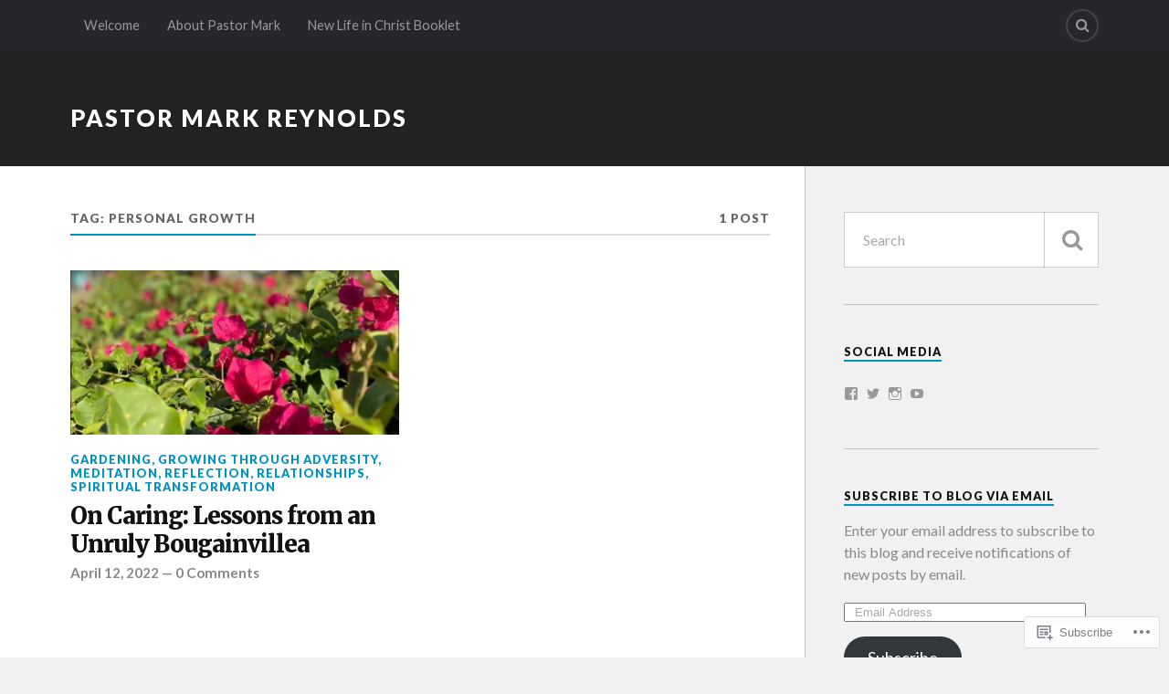

--- FILE ---
content_type: text/html; charset=UTF-8
request_url: https://revmarkreynolds.com/tag/personal-growth/
body_size: 20200
content:
<!DOCTYPE html>
<html class="no-js" lang="en">

<head>

<meta charset="UTF-8">
<meta name="viewport" content="width=device-width, initial-scale=1">
<link rel="profile" href="http://gmpg.org/xfn/11">
<link rel="pingback" href="https://revmarkreynolds.com/xmlrpc.php">

<title>personal growth &#8211; Pastor Mark Reynolds</title>
<meta name='robots' content='max-image-preview:large' />
<script>document.documentElement.className = document.documentElement.className.replace("no-js","js");</script>

<!-- Async WordPress.com Remote Login -->
<script id="wpcom_remote_login_js">
var wpcom_remote_login_extra_auth = '';
function wpcom_remote_login_remove_dom_node_id( element_id ) {
	var dom_node = document.getElementById( element_id );
	if ( dom_node ) { dom_node.parentNode.removeChild( dom_node ); }
}
function wpcom_remote_login_remove_dom_node_classes( class_name ) {
	var dom_nodes = document.querySelectorAll( '.' + class_name );
	for ( var i = 0; i < dom_nodes.length; i++ ) {
		dom_nodes[ i ].parentNode.removeChild( dom_nodes[ i ] );
	}
}
function wpcom_remote_login_final_cleanup() {
	wpcom_remote_login_remove_dom_node_classes( "wpcom_remote_login_msg" );
	wpcom_remote_login_remove_dom_node_id( "wpcom_remote_login_key" );
	wpcom_remote_login_remove_dom_node_id( "wpcom_remote_login_validate" );
	wpcom_remote_login_remove_dom_node_id( "wpcom_remote_login_js" );
	wpcom_remote_login_remove_dom_node_id( "wpcom_request_access_iframe" );
	wpcom_remote_login_remove_dom_node_id( "wpcom_request_access_styles" );
}

// Watch for messages back from the remote login
window.addEventListener( "message", function( e ) {
	if ( e.origin === "https://r-login.wordpress.com" ) {
		var data = {};
		try {
			data = JSON.parse( e.data );
		} catch( e ) {
			wpcom_remote_login_final_cleanup();
			return;
		}

		if ( data.msg === 'LOGIN' ) {
			// Clean up the login check iframe
			wpcom_remote_login_remove_dom_node_id( "wpcom_remote_login_key" );

			var id_regex = new RegExp( /^[0-9]+$/ );
			var token_regex = new RegExp( /^.*|.*|.*$/ );
			if (
				token_regex.test( data.token )
				&& id_regex.test( data.wpcomid )
			) {
				// We have everything we need to ask for a login
				var script = document.createElement( "script" );
				script.setAttribute( "id", "wpcom_remote_login_validate" );
				script.src = '/remote-login.php?wpcom_remote_login=validate'
					+ '&wpcomid=' + data.wpcomid
					+ '&token=' + encodeURIComponent( data.token )
					+ '&host=' + window.location.protocol
					+ '//' + window.location.hostname
					+ '&postid=2055'
					+ '&is_singular=';
				document.body.appendChild( script );
			}

			return;
		}

		// Safari ITP, not logged in, so redirect
		if ( data.msg === 'LOGIN-REDIRECT' ) {
			window.location = 'https://wordpress.com/log-in?redirect_to=' + window.location.href;
			return;
		}

		// Safari ITP, storage access failed, remove the request
		if ( data.msg === 'LOGIN-REMOVE' ) {
			var css_zap = 'html { -webkit-transition: margin-top 1s; transition: margin-top 1s; } /* 9001 */ html { margin-top: 0 !important; } * html body { margin-top: 0 !important; } @media screen and ( max-width: 782px ) { html { margin-top: 0 !important; } * html body { margin-top: 0 !important; } }';
			var style_zap = document.createElement( 'style' );
			style_zap.type = 'text/css';
			style_zap.appendChild( document.createTextNode( css_zap ) );
			document.body.appendChild( style_zap );

			var e = document.getElementById( 'wpcom_request_access_iframe' );
			e.parentNode.removeChild( e );

			document.cookie = 'wordpress_com_login_access=denied; path=/; max-age=31536000';

			return;
		}

		// Safari ITP
		if ( data.msg === 'REQUEST_ACCESS' ) {
			console.log( 'request access: safari' );

			// Check ITP iframe enable/disable knob
			if ( wpcom_remote_login_extra_auth !== 'safari_itp_iframe' ) {
				return;
			}

			// If we are in a "private window" there is no ITP.
			var private_window = false;
			try {
				var opendb = window.openDatabase( null, null, null, null );
			} catch( e ) {
				private_window = true;
			}

			if ( private_window ) {
				console.log( 'private window' );
				return;
			}

			var iframe = document.createElement( 'iframe' );
			iframe.id = 'wpcom_request_access_iframe';
			iframe.setAttribute( 'scrolling', 'no' );
			iframe.setAttribute( 'sandbox', 'allow-storage-access-by-user-activation allow-scripts allow-same-origin allow-top-navigation-by-user-activation' );
			iframe.src = 'https://r-login.wordpress.com/remote-login.php?wpcom_remote_login=request_access&origin=' + encodeURIComponent( data.origin ) + '&wpcomid=' + encodeURIComponent( data.wpcomid );

			var css = 'html { -webkit-transition: margin-top 1s; transition: margin-top 1s; } /* 9001 */ html { margin-top: 46px !important; } * html body { margin-top: 46px !important; } @media screen and ( max-width: 660px ) { html { margin-top: 71px !important; } * html body { margin-top: 71px !important; } #wpcom_request_access_iframe { display: block; height: 71px !important; } } #wpcom_request_access_iframe { border: 0px; height: 46px; position: fixed; top: 0; left: 0; width: 100%; min-width: 100%; z-index: 99999; background: #23282d; } ';

			var style = document.createElement( 'style' );
			style.type = 'text/css';
			style.id = 'wpcom_request_access_styles';
			style.appendChild( document.createTextNode( css ) );
			document.body.appendChild( style );

			document.body.appendChild( iframe );
		}

		if ( data.msg === 'DONE' ) {
			wpcom_remote_login_final_cleanup();
		}
	}
}, false );

// Inject the remote login iframe after the page has had a chance to load
// more critical resources
window.addEventListener( "DOMContentLoaded", function( e ) {
	var iframe = document.createElement( "iframe" );
	iframe.style.display = "none";
	iframe.setAttribute( "scrolling", "no" );
	iframe.setAttribute( "id", "wpcom_remote_login_key" );
	iframe.src = "https://r-login.wordpress.com/remote-login.php"
		+ "?wpcom_remote_login=key"
		+ "&origin=aHR0cHM6Ly9yZXZtYXJrcmV5bm9sZHMuY29t"
		+ "&wpcomid=92831962"
		+ "&time=" + Math.floor( Date.now() / 1000 );
	document.body.appendChild( iframe );
}, false );
</script>
<link rel='dns-prefetch' href='//s0.wp.com' />
<link rel='dns-prefetch' href='//fonts-api.wp.com' />
<link rel="alternate" type="application/rss+xml" title="Pastor Mark Reynolds &raquo; Feed" href="https://revmarkreynolds.com/feed/" />
<link rel="alternate" type="application/rss+xml" title="Pastor Mark Reynolds &raquo; Comments Feed" href="https://revmarkreynolds.com/comments/feed/" />
<link rel="alternate" type="application/rss+xml" title="Pastor Mark Reynolds &raquo; personal growth Tag Feed" href="https://revmarkreynolds.com/tag/personal-growth/feed/" />
	<script type="text/javascript">
		/* <![CDATA[ */
		function addLoadEvent(func) {
			var oldonload = window.onload;
			if (typeof window.onload != 'function') {
				window.onload = func;
			} else {
				window.onload = function () {
					oldonload();
					func();
				}
			}
		}
		/* ]]> */
	</script>
	<style id='wp-emoji-styles-inline-css'>

	img.wp-smiley, img.emoji {
		display: inline !important;
		border: none !important;
		box-shadow: none !important;
		height: 1em !important;
		width: 1em !important;
		margin: 0 0.07em !important;
		vertical-align: -0.1em !important;
		background: none !important;
		padding: 0 !important;
	}
/*# sourceURL=wp-emoji-styles-inline-css */
</style>
<link crossorigin='anonymous' rel='stylesheet' id='all-css-2-1' href='/wp-content/plugins/gutenberg-core/v22.2.0/build/styles/block-library/style.css?m=1764855221i&cssminify=yes' type='text/css' media='all' />
<style id='wp-block-library-inline-css'>
.has-text-align-justify {
	text-align:justify;
}
.has-text-align-justify{text-align:justify;}

/*# sourceURL=wp-block-library-inline-css */
</style><style id='global-styles-inline-css'>
:root{--wp--preset--aspect-ratio--square: 1;--wp--preset--aspect-ratio--4-3: 4/3;--wp--preset--aspect-ratio--3-4: 3/4;--wp--preset--aspect-ratio--3-2: 3/2;--wp--preset--aspect-ratio--2-3: 2/3;--wp--preset--aspect-ratio--16-9: 16/9;--wp--preset--aspect-ratio--9-16: 9/16;--wp--preset--color--black: #000000;--wp--preset--color--cyan-bluish-gray: #abb8c3;--wp--preset--color--white: #ffffff;--wp--preset--color--pale-pink: #f78da7;--wp--preset--color--vivid-red: #cf2e2e;--wp--preset--color--luminous-vivid-orange: #ff6900;--wp--preset--color--luminous-vivid-amber: #fcb900;--wp--preset--color--light-green-cyan: #7bdcb5;--wp--preset--color--vivid-green-cyan: #00d084;--wp--preset--color--pale-cyan-blue: #8ed1fc;--wp--preset--color--vivid-cyan-blue: #0693e3;--wp--preset--color--vivid-purple: #9b51e0;--wp--preset--gradient--vivid-cyan-blue-to-vivid-purple: linear-gradient(135deg,rgb(6,147,227) 0%,rgb(155,81,224) 100%);--wp--preset--gradient--light-green-cyan-to-vivid-green-cyan: linear-gradient(135deg,rgb(122,220,180) 0%,rgb(0,208,130) 100%);--wp--preset--gradient--luminous-vivid-amber-to-luminous-vivid-orange: linear-gradient(135deg,rgb(252,185,0) 0%,rgb(255,105,0) 100%);--wp--preset--gradient--luminous-vivid-orange-to-vivid-red: linear-gradient(135deg,rgb(255,105,0) 0%,rgb(207,46,46) 100%);--wp--preset--gradient--very-light-gray-to-cyan-bluish-gray: linear-gradient(135deg,rgb(238,238,238) 0%,rgb(169,184,195) 100%);--wp--preset--gradient--cool-to-warm-spectrum: linear-gradient(135deg,rgb(74,234,220) 0%,rgb(151,120,209) 20%,rgb(207,42,186) 40%,rgb(238,44,130) 60%,rgb(251,105,98) 80%,rgb(254,248,76) 100%);--wp--preset--gradient--blush-light-purple: linear-gradient(135deg,rgb(255,206,236) 0%,rgb(152,150,240) 100%);--wp--preset--gradient--blush-bordeaux: linear-gradient(135deg,rgb(254,205,165) 0%,rgb(254,45,45) 50%,rgb(107,0,62) 100%);--wp--preset--gradient--luminous-dusk: linear-gradient(135deg,rgb(255,203,112) 0%,rgb(199,81,192) 50%,rgb(65,88,208) 100%);--wp--preset--gradient--pale-ocean: linear-gradient(135deg,rgb(255,245,203) 0%,rgb(182,227,212) 50%,rgb(51,167,181) 100%);--wp--preset--gradient--electric-grass: linear-gradient(135deg,rgb(202,248,128) 0%,rgb(113,206,126) 100%);--wp--preset--gradient--midnight: linear-gradient(135deg,rgb(2,3,129) 0%,rgb(40,116,252) 100%);--wp--preset--font-size--small: 13px;--wp--preset--font-size--medium: 20px;--wp--preset--font-size--large: 36px;--wp--preset--font-size--x-large: 42px;--wp--preset--font-family--albert-sans: 'Albert Sans', sans-serif;--wp--preset--font-family--alegreya: Alegreya, serif;--wp--preset--font-family--arvo: Arvo, serif;--wp--preset--font-family--bodoni-moda: 'Bodoni Moda', serif;--wp--preset--font-family--bricolage-grotesque: 'Bricolage Grotesque', sans-serif;--wp--preset--font-family--cabin: Cabin, sans-serif;--wp--preset--font-family--chivo: Chivo, sans-serif;--wp--preset--font-family--commissioner: Commissioner, sans-serif;--wp--preset--font-family--cormorant: Cormorant, serif;--wp--preset--font-family--courier-prime: 'Courier Prime', monospace;--wp--preset--font-family--crimson-pro: 'Crimson Pro', serif;--wp--preset--font-family--dm-mono: 'DM Mono', monospace;--wp--preset--font-family--dm-sans: 'DM Sans', sans-serif;--wp--preset--font-family--dm-serif-display: 'DM Serif Display', serif;--wp--preset--font-family--domine: Domine, serif;--wp--preset--font-family--eb-garamond: 'EB Garamond', serif;--wp--preset--font-family--epilogue: Epilogue, sans-serif;--wp--preset--font-family--fahkwang: Fahkwang, sans-serif;--wp--preset--font-family--figtree: Figtree, sans-serif;--wp--preset--font-family--fira-sans: 'Fira Sans', sans-serif;--wp--preset--font-family--fjalla-one: 'Fjalla One', sans-serif;--wp--preset--font-family--fraunces: Fraunces, serif;--wp--preset--font-family--gabarito: Gabarito, system-ui;--wp--preset--font-family--ibm-plex-mono: 'IBM Plex Mono', monospace;--wp--preset--font-family--ibm-plex-sans: 'IBM Plex Sans', sans-serif;--wp--preset--font-family--ibarra-real-nova: 'Ibarra Real Nova', serif;--wp--preset--font-family--instrument-serif: 'Instrument Serif', serif;--wp--preset--font-family--inter: Inter, sans-serif;--wp--preset--font-family--josefin-sans: 'Josefin Sans', sans-serif;--wp--preset--font-family--jost: Jost, sans-serif;--wp--preset--font-family--libre-baskerville: 'Libre Baskerville', serif;--wp--preset--font-family--libre-franklin: 'Libre Franklin', sans-serif;--wp--preset--font-family--literata: Literata, serif;--wp--preset--font-family--lora: Lora, serif;--wp--preset--font-family--merriweather: Merriweather, serif;--wp--preset--font-family--montserrat: Montserrat, sans-serif;--wp--preset--font-family--newsreader: Newsreader, serif;--wp--preset--font-family--noto-sans-mono: 'Noto Sans Mono', sans-serif;--wp--preset--font-family--nunito: Nunito, sans-serif;--wp--preset--font-family--open-sans: 'Open Sans', sans-serif;--wp--preset--font-family--overpass: Overpass, sans-serif;--wp--preset--font-family--pt-serif: 'PT Serif', serif;--wp--preset--font-family--petrona: Petrona, serif;--wp--preset--font-family--piazzolla: Piazzolla, serif;--wp--preset--font-family--playfair-display: 'Playfair Display', serif;--wp--preset--font-family--plus-jakarta-sans: 'Plus Jakarta Sans', sans-serif;--wp--preset--font-family--poppins: Poppins, sans-serif;--wp--preset--font-family--raleway: Raleway, sans-serif;--wp--preset--font-family--roboto: Roboto, sans-serif;--wp--preset--font-family--roboto-slab: 'Roboto Slab', serif;--wp--preset--font-family--rubik: Rubik, sans-serif;--wp--preset--font-family--rufina: Rufina, serif;--wp--preset--font-family--sora: Sora, sans-serif;--wp--preset--font-family--source-sans-3: 'Source Sans 3', sans-serif;--wp--preset--font-family--source-serif-4: 'Source Serif 4', serif;--wp--preset--font-family--space-mono: 'Space Mono', monospace;--wp--preset--font-family--syne: Syne, sans-serif;--wp--preset--font-family--texturina: Texturina, serif;--wp--preset--font-family--urbanist: Urbanist, sans-serif;--wp--preset--font-family--work-sans: 'Work Sans', sans-serif;--wp--preset--spacing--20: 0.44rem;--wp--preset--spacing--30: 0.67rem;--wp--preset--spacing--40: 1rem;--wp--preset--spacing--50: 1.5rem;--wp--preset--spacing--60: 2.25rem;--wp--preset--spacing--70: 3.38rem;--wp--preset--spacing--80: 5.06rem;--wp--preset--shadow--natural: 6px 6px 9px rgba(0, 0, 0, 0.2);--wp--preset--shadow--deep: 12px 12px 50px rgba(0, 0, 0, 0.4);--wp--preset--shadow--sharp: 6px 6px 0px rgba(0, 0, 0, 0.2);--wp--preset--shadow--outlined: 6px 6px 0px -3px rgb(255, 255, 255), 6px 6px rgb(0, 0, 0);--wp--preset--shadow--crisp: 6px 6px 0px rgb(0, 0, 0);}:where(.is-layout-flex){gap: 0.5em;}:where(.is-layout-grid){gap: 0.5em;}body .is-layout-flex{display: flex;}.is-layout-flex{flex-wrap: wrap;align-items: center;}.is-layout-flex > :is(*, div){margin: 0;}body .is-layout-grid{display: grid;}.is-layout-grid > :is(*, div){margin: 0;}:where(.wp-block-columns.is-layout-flex){gap: 2em;}:where(.wp-block-columns.is-layout-grid){gap: 2em;}:where(.wp-block-post-template.is-layout-flex){gap: 1.25em;}:where(.wp-block-post-template.is-layout-grid){gap: 1.25em;}.has-black-color{color: var(--wp--preset--color--black) !important;}.has-cyan-bluish-gray-color{color: var(--wp--preset--color--cyan-bluish-gray) !important;}.has-white-color{color: var(--wp--preset--color--white) !important;}.has-pale-pink-color{color: var(--wp--preset--color--pale-pink) !important;}.has-vivid-red-color{color: var(--wp--preset--color--vivid-red) !important;}.has-luminous-vivid-orange-color{color: var(--wp--preset--color--luminous-vivid-orange) !important;}.has-luminous-vivid-amber-color{color: var(--wp--preset--color--luminous-vivid-amber) !important;}.has-light-green-cyan-color{color: var(--wp--preset--color--light-green-cyan) !important;}.has-vivid-green-cyan-color{color: var(--wp--preset--color--vivid-green-cyan) !important;}.has-pale-cyan-blue-color{color: var(--wp--preset--color--pale-cyan-blue) !important;}.has-vivid-cyan-blue-color{color: var(--wp--preset--color--vivid-cyan-blue) !important;}.has-vivid-purple-color{color: var(--wp--preset--color--vivid-purple) !important;}.has-black-background-color{background-color: var(--wp--preset--color--black) !important;}.has-cyan-bluish-gray-background-color{background-color: var(--wp--preset--color--cyan-bluish-gray) !important;}.has-white-background-color{background-color: var(--wp--preset--color--white) !important;}.has-pale-pink-background-color{background-color: var(--wp--preset--color--pale-pink) !important;}.has-vivid-red-background-color{background-color: var(--wp--preset--color--vivid-red) !important;}.has-luminous-vivid-orange-background-color{background-color: var(--wp--preset--color--luminous-vivid-orange) !important;}.has-luminous-vivid-amber-background-color{background-color: var(--wp--preset--color--luminous-vivid-amber) !important;}.has-light-green-cyan-background-color{background-color: var(--wp--preset--color--light-green-cyan) !important;}.has-vivid-green-cyan-background-color{background-color: var(--wp--preset--color--vivid-green-cyan) !important;}.has-pale-cyan-blue-background-color{background-color: var(--wp--preset--color--pale-cyan-blue) !important;}.has-vivid-cyan-blue-background-color{background-color: var(--wp--preset--color--vivid-cyan-blue) !important;}.has-vivid-purple-background-color{background-color: var(--wp--preset--color--vivid-purple) !important;}.has-black-border-color{border-color: var(--wp--preset--color--black) !important;}.has-cyan-bluish-gray-border-color{border-color: var(--wp--preset--color--cyan-bluish-gray) !important;}.has-white-border-color{border-color: var(--wp--preset--color--white) !important;}.has-pale-pink-border-color{border-color: var(--wp--preset--color--pale-pink) !important;}.has-vivid-red-border-color{border-color: var(--wp--preset--color--vivid-red) !important;}.has-luminous-vivid-orange-border-color{border-color: var(--wp--preset--color--luminous-vivid-orange) !important;}.has-luminous-vivid-amber-border-color{border-color: var(--wp--preset--color--luminous-vivid-amber) !important;}.has-light-green-cyan-border-color{border-color: var(--wp--preset--color--light-green-cyan) !important;}.has-vivid-green-cyan-border-color{border-color: var(--wp--preset--color--vivid-green-cyan) !important;}.has-pale-cyan-blue-border-color{border-color: var(--wp--preset--color--pale-cyan-blue) !important;}.has-vivid-cyan-blue-border-color{border-color: var(--wp--preset--color--vivid-cyan-blue) !important;}.has-vivid-purple-border-color{border-color: var(--wp--preset--color--vivid-purple) !important;}.has-vivid-cyan-blue-to-vivid-purple-gradient-background{background: var(--wp--preset--gradient--vivid-cyan-blue-to-vivid-purple) !important;}.has-light-green-cyan-to-vivid-green-cyan-gradient-background{background: var(--wp--preset--gradient--light-green-cyan-to-vivid-green-cyan) !important;}.has-luminous-vivid-amber-to-luminous-vivid-orange-gradient-background{background: var(--wp--preset--gradient--luminous-vivid-amber-to-luminous-vivid-orange) !important;}.has-luminous-vivid-orange-to-vivid-red-gradient-background{background: var(--wp--preset--gradient--luminous-vivid-orange-to-vivid-red) !important;}.has-very-light-gray-to-cyan-bluish-gray-gradient-background{background: var(--wp--preset--gradient--very-light-gray-to-cyan-bluish-gray) !important;}.has-cool-to-warm-spectrum-gradient-background{background: var(--wp--preset--gradient--cool-to-warm-spectrum) !important;}.has-blush-light-purple-gradient-background{background: var(--wp--preset--gradient--blush-light-purple) !important;}.has-blush-bordeaux-gradient-background{background: var(--wp--preset--gradient--blush-bordeaux) !important;}.has-luminous-dusk-gradient-background{background: var(--wp--preset--gradient--luminous-dusk) !important;}.has-pale-ocean-gradient-background{background: var(--wp--preset--gradient--pale-ocean) !important;}.has-electric-grass-gradient-background{background: var(--wp--preset--gradient--electric-grass) !important;}.has-midnight-gradient-background{background: var(--wp--preset--gradient--midnight) !important;}.has-small-font-size{font-size: var(--wp--preset--font-size--small) !important;}.has-medium-font-size{font-size: var(--wp--preset--font-size--medium) !important;}.has-large-font-size{font-size: var(--wp--preset--font-size--large) !important;}.has-x-large-font-size{font-size: var(--wp--preset--font-size--x-large) !important;}.has-albert-sans-font-family{font-family: var(--wp--preset--font-family--albert-sans) !important;}.has-alegreya-font-family{font-family: var(--wp--preset--font-family--alegreya) !important;}.has-arvo-font-family{font-family: var(--wp--preset--font-family--arvo) !important;}.has-bodoni-moda-font-family{font-family: var(--wp--preset--font-family--bodoni-moda) !important;}.has-bricolage-grotesque-font-family{font-family: var(--wp--preset--font-family--bricolage-grotesque) !important;}.has-cabin-font-family{font-family: var(--wp--preset--font-family--cabin) !important;}.has-chivo-font-family{font-family: var(--wp--preset--font-family--chivo) !important;}.has-commissioner-font-family{font-family: var(--wp--preset--font-family--commissioner) !important;}.has-cormorant-font-family{font-family: var(--wp--preset--font-family--cormorant) !important;}.has-courier-prime-font-family{font-family: var(--wp--preset--font-family--courier-prime) !important;}.has-crimson-pro-font-family{font-family: var(--wp--preset--font-family--crimson-pro) !important;}.has-dm-mono-font-family{font-family: var(--wp--preset--font-family--dm-mono) !important;}.has-dm-sans-font-family{font-family: var(--wp--preset--font-family--dm-sans) !important;}.has-dm-serif-display-font-family{font-family: var(--wp--preset--font-family--dm-serif-display) !important;}.has-domine-font-family{font-family: var(--wp--preset--font-family--domine) !important;}.has-eb-garamond-font-family{font-family: var(--wp--preset--font-family--eb-garamond) !important;}.has-epilogue-font-family{font-family: var(--wp--preset--font-family--epilogue) !important;}.has-fahkwang-font-family{font-family: var(--wp--preset--font-family--fahkwang) !important;}.has-figtree-font-family{font-family: var(--wp--preset--font-family--figtree) !important;}.has-fira-sans-font-family{font-family: var(--wp--preset--font-family--fira-sans) !important;}.has-fjalla-one-font-family{font-family: var(--wp--preset--font-family--fjalla-one) !important;}.has-fraunces-font-family{font-family: var(--wp--preset--font-family--fraunces) !important;}.has-gabarito-font-family{font-family: var(--wp--preset--font-family--gabarito) !important;}.has-ibm-plex-mono-font-family{font-family: var(--wp--preset--font-family--ibm-plex-mono) !important;}.has-ibm-plex-sans-font-family{font-family: var(--wp--preset--font-family--ibm-plex-sans) !important;}.has-ibarra-real-nova-font-family{font-family: var(--wp--preset--font-family--ibarra-real-nova) !important;}.has-instrument-serif-font-family{font-family: var(--wp--preset--font-family--instrument-serif) !important;}.has-inter-font-family{font-family: var(--wp--preset--font-family--inter) !important;}.has-josefin-sans-font-family{font-family: var(--wp--preset--font-family--josefin-sans) !important;}.has-jost-font-family{font-family: var(--wp--preset--font-family--jost) !important;}.has-libre-baskerville-font-family{font-family: var(--wp--preset--font-family--libre-baskerville) !important;}.has-libre-franklin-font-family{font-family: var(--wp--preset--font-family--libre-franklin) !important;}.has-literata-font-family{font-family: var(--wp--preset--font-family--literata) !important;}.has-lora-font-family{font-family: var(--wp--preset--font-family--lora) !important;}.has-merriweather-font-family{font-family: var(--wp--preset--font-family--merriweather) !important;}.has-montserrat-font-family{font-family: var(--wp--preset--font-family--montserrat) !important;}.has-newsreader-font-family{font-family: var(--wp--preset--font-family--newsreader) !important;}.has-noto-sans-mono-font-family{font-family: var(--wp--preset--font-family--noto-sans-mono) !important;}.has-nunito-font-family{font-family: var(--wp--preset--font-family--nunito) !important;}.has-open-sans-font-family{font-family: var(--wp--preset--font-family--open-sans) !important;}.has-overpass-font-family{font-family: var(--wp--preset--font-family--overpass) !important;}.has-pt-serif-font-family{font-family: var(--wp--preset--font-family--pt-serif) !important;}.has-petrona-font-family{font-family: var(--wp--preset--font-family--petrona) !important;}.has-piazzolla-font-family{font-family: var(--wp--preset--font-family--piazzolla) !important;}.has-playfair-display-font-family{font-family: var(--wp--preset--font-family--playfair-display) !important;}.has-plus-jakarta-sans-font-family{font-family: var(--wp--preset--font-family--plus-jakarta-sans) !important;}.has-poppins-font-family{font-family: var(--wp--preset--font-family--poppins) !important;}.has-raleway-font-family{font-family: var(--wp--preset--font-family--raleway) !important;}.has-roboto-font-family{font-family: var(--wp--preset--font-family--roboto) !important;}.has-roboto-slab-font-family{font-family: var(--wp--preset--font-family--roboto-slab) !important;}.has-rubik-font-family{font-family: var(--wp--preset--font-family--rubik) !important;}.has-rufina-font-family{font-family: var(--wp--preset--font-family--rufina) !important;}.has-sora-font-family{font-family: var(--wp--preset--font-family--sora) !important;}.has-source-sans-3-font-family{font-family: var(--wp--preset--font-family--source-sans-3) !important;}.has-source-serif-4-font-family{font-family: var(--wp--preset--font-family--source-serif-4) !important;}.has-space-mono-font-family{font-family: var(--wp--preset--font-family--space-mono) !important;}.has-syne-font-family{font-family: var(--wp--preset--font-family--syne) !important;}.has-texturina-font-family{font-family: var(--wp--preset--font-family--texturina) !important;}.has-urbanist-font-family{font-family: var(--wp--preset--font-family--urbanist) !important;}.has-work-sans-font-family{font-family: var(--wp--preset--font-family--work-sans) !important;}
/*# sourceURL=global-styles-inline-css */
</style>

<style id='classic-theme-styles-inline-css'>
/*! This file is auto-generated */
.wp-block-button__link{color:#fff;background-color:#32373c;border-radius:9999px;box-shadow:none;text-decoration:none;padding:calc(.667em + 2px) calc(1.333em + 2px);font-size:1.125em}.wp-block-file__button{background:#32373c;color:#fff;text-decoration:none}
/*# sourceURL=/wp-includes/css/classic-themes.min.css */
</style>
<link crossorigin='anonymous' rel='stylesheet' id='all-css-4-1' href='/_static/??-eJx9jEEOAiEQBD/kQECjeDC+ZWEnijIwYWA3/l72op689KFTVXplCCU3zE1z6reYRYfiUwlP0VYZpwxIJE4IFRd10HOU9iFA2iuhCiI7/ROiDt9WxfETT20jCOc4YUIa2D9t5eGA91xRBMZS7ATtPkTZvCtdzNEZt7f2fHq8Afl7R7w=&cssminify=yes' type='text/css' media='all' />
<link rel='stylesheet' id='fonts-css' href='https://fonts-api.wp.com/css?family=Lato%3A400%2C700%2C900%2C400italic%2C700italic%7CMerriweather%3A700%2C900%2C400italic&#038;subset=latin%2Clatin-ext' media='all' />
<link crossorigin='anonymous' rel='stylesheet' id='all-css-6-1' href='/_static/??-eJzTLy/QTc7PK0nNK9EvyUjNTS3WLyhN0i/KL8/JzEvXTwNK6SaWpxbn56aicPSSi4t19PFrLi6pzAErtM+1NTQ3MTSzNDY2Mc4CAOYBKhM=&cssminify=yes' type='text/css' media='all' />
<style id='jetpack_facebook_likebox-inline-css'>
.widget_facebook_likebox {
	overflow: hidden;
}

/*# sourceURL=/wp-content/mu-plugins/jetpack-plugin/moon/modules/widgets/facebook-likebox/style.css */
</style>
<link crossorigin='anonymous' rel='stylesheet' id='all-css-8-1' href='/_static/??-eJzTLy/QTc7PK0nNK9HPLdUtyClNz8wr1i9KTcrJTwcy0/WTi5G5ekCujj52Temp+bo5+cmJJZn5eSgc3bScxMwikFb7XFtDE1NLExMLc0OTLACohS2q&cssminify=yes' type='text/css' media='all' />
<link crossorigin='anonymous' rel='stylesheet' id='print-css-9-1' href='/wp-content/mu-plugins/global-print/global-print.css?m=1465851035i&cssminify=yes' type='text/css' media='print' />
<style id='jetpack-global-styles-frontend-style-inline-css'>
:root { --font-headings: unset; --font-base: unset; --font-headings-default: -apple-system,BlinkMacSystemFont,"Segoe UI",Roboto,Oxygen-Sans,Ubuntu,Cantarell,"Helvetica Neue",sans-serif; --font-base-default: -apple-system,BlinkMacSystemFont,"Segoe UI",Roboto,Oxygen-Sans,Ubuntu,Cantarell,"Helvetica Neue",sans-serif;}
/*# sourceURL=jetpack-global-styles-frontend-style-inline-css */
</style>
<link crossorigin='anonymous' rel='stylesheet' id='all-css-12-1' href='/wp-content/themes/h4/global.css?m=1420737423i&cssminify=yes' type='text/css' media='all' />
<script type="text/javascript" id="wpcom-actionbar-placeholder-js-extra">
/* <![CDATA[ */
var actionbardata = {"siteID":"92831962","postID":"0","siteURL":"https://revmarkreynolds.com","xhrURL":"https://revmarkreynolds.com/wp-admin/admin-ajax.php","nonce":"2a7f83fc7a","isLoggedIn":"","statusMessage":"","subsEmailDefault":"instantly","proxyScriptUrl":"https://s0.wp.com/wp-content/js/wpcom-proxy-request.js?m=1513050504i&amp;ver=20211021","i18n":{"followedText":"New posts from this site will now appear in your \u003Ca href=\"https://wordpress.com/reader\"\u003EReader\u003C/a\u003E","foldBar":"Collapse this bar","unfoldBar":"Expand this bar","shortLinkCopied":"Shortlink copied to clipboard."}};
//# sourceURL=wpcom-actionbar-placeholder-js-extra
/* ]]> */
</script>
<script type="text/javascript" id="jetpack-mu-wpcom-settings-js-before">
/* <![CDATA[ */
var JETPACK_MU_WPCOM_SETTINGS = {"assetsUrl":"https://s0.wp.com/wp-content/mu-plugins/jetpack-mu-wpcom-plugin/moon/jetpack_vendor/automattic/jetpack-mu-wpcom/src/build/"};
//# sourceURL=jetpack-mu-wpcom-settings-js-before
/* ]]> */
</script>
<script crossorigin='anonymous' type='text/javascript'  src='/_static/??-eJzTLy/QTc7PK0nNK9HPKtYvyinRLSjKr6jUyyrW0QfKZeYl55SmpBaDJLMKS1OLKqGUXm5mHkFFurmZ6UWJJalQxfa5tobmRgamxgZmFpZZACbyLJI='></script>
<script type="text/javascript" id="rlt-proxy-js-after">
/* <![CDATA[ */
	rltInitialize( {"token":null,"iframeOrigins":["https:\/\/widgets.wp.com"]} );
//# sourceURL=rlt-proxy-js-after
/* ]]> */
</script>
<link rel="EditURI" type="application/rsd+xml" title="RSD" href="https://revmarkreynolds.wordpress.com/xmlrpc.php?rsd" />
<meta name="generator" content="WordPress.com" />

<!-- Jetpack Open Graph Tags -->
<meta property="og:type" content="website" />
<meta property="og:title" content="personal growth &#8211; Pastor Mark Reynolds" />
<meta property="og:url" content="https://revmarkreynolds.com/tag/personal-growth/" />
<meta property="og:site_name" content="Pastor Mark Reynolds" />
<meta property="og:image" content="https://revmarkreynolds.com/wp-content/uploads/2025/03/cropped-headshot_9.jpg?w=200" />
<meta property="og:image:width" content="200" />
<meta property="og:image:height" content="200" />
<meta property="og:image:alt" content="" />
<meta property="og:locale" content="en_US" />
<meta name="twitter:creator" content="@RevMarkReynolds" />

<!-- End Jetpack Open Graph Tags -->
<link rel='openid.server' href='https://revmarkreynolds.com/?openidserver=1' />
<link rel='openid.delegate' href='https://revmarkreynolds.com/' />
<link rel="search" type="application/opensearchdescription+xml" href="https://revmarkreynolds.com/osd.xml" title="Pastor Mark Reynolds" />
<link rel="search" type="application/opensearchdescription+xml" href="https://s1.wp.com/opensearch.xml" title="WordPress.com" />
<style type="text/css">.recentcomments a{display:inline !important;padding:0 !important;margin:0 !important;}</style>		<style type="text/css">
			.recentcomments a {
				display: inline !important;
				padding: 0 !important;
				margin: 0 !important;
			}

			table.recentcommentsavatartop img.avatar, table.recentcommentsavatarend img.avatar {
				border: 0px;
				margin: 0;
			}

			table.recentcommentsavatartop a, table.recentcommentsavatarend a {
				border: 0px !important;
				background-color: transparent !important;
			}

			td.recentcommentsavatarend, td.recentcommentsavatartop {
				padding: 0px 0px 1px 0px;
				margin: 0px;
			}

			td.recentcommentstextend {
				border: none !important;
				padding: 0px 0px 2px 10px;
			}

			.rtl td.recentcommentstextend {
				padding: 0px 10px 2px 0px;
			}

			td.recentcommentstexttop {
				border: none;
				padding: 0px 0px 0px 10px;
			}

			.rtl td.recentcommentstexttop {
				padding: 0px 10px 0px 0px;
			}
		</style>
		<meta name="description" content="Posts about personal growth written by Rev. Mark E. Reynolds" />
<link rel="icon" href="https://revmarkreynolds.com/wp-content/uploads/2025/03/cropped-headshot_9.jpg?w=32" sizes="32x32" />
<link rel="icon" href="https://revmarkreynolds.com/wp-content/uploads/2025/03/cropped-headshot_9.jpg?w=192" sizes="192x192" />
<link rel="apple-touch-icon" href="https://revmarkreynolds.com/wp-content/uploads/2025/03/cropped-headshot_9.jpg?w=180" />
<meta name="msapplication-TileImage" content="https://revmarkreynolds.com/wp-content/uploads/2025/03/cropped-headshot_9.jpg?w=270" />

<link crossorigin='anonymous' rel='stylesheet' id='all-css-0-3' href='/_static/??-eJyVzrEOwjAMBNAfIrVKBRUD4lNQ61iRS+JEtaOqfw8UBgYG2O6GezpYisMsRmKQqiuxBhaFiawMeHt3SDkLXFkQAgnN/Fjo99ig6g5+R1P2NZLCwj6QKWhGHqJL5HlwL1xtjfSvu50dK0cPWkfFmYvxpn22JrE85Us6t/2hO/XHrt1Pd0ziaGc=&cssminify=yes' type='text/css' media='all' />
</head>

	<body class="archive tag tag-personal-growth tag-38245 wp-theme-pubrowling customizer-styles-applied jetpack-reblog-enabled">

		<a class="skip-link screen-reader-text" href="#main">Skip to content</a>

		
			<nav class="top-nav">

				<div class="section-inner clear-fix">

					<ul class="header-top-menu">

						<li id="menu-item-49" class="menu-item menu-item-type-post_type menu-item-object-page menu-item-49"><a href="https://revmarkreynolds.com/welcome/">Welcome</a></li>
<li id="menu-item-15" class="menu-item menu-item-type-post_type menu-item-object-page menu-item-15"><a href="https://revmarkreynolds.com/about/">About Pastor Mark</a></li>
<li id="menu-item-44" class="menu-item menu-item-type-post_type menu-item-object-page menu-item-44"><a href="https://revmarkreynolds.com/new-life-in-christ-booklet-2/">New Life in Christ Booklet</a></li>

					</ul> <!-- /header-top-menu -->

					<ul class="social-menu">

						<li id="menu-item-151" class="menu-item menu-item-type-custom menu-item-object-custom menu-item-151"><a class="search-toggle" href="#"><span class="screen-reader-text">Search</span></a></li>
					</ul> <!-- /social-menu -->

				</div> <!-- /section-inner -->

			</nav> <!-- /top-nav -->

		
		<div class="search-container">

			<div class="section-inner">

				
<form method="get" class="search-form" action="https://revmarkreynolds.com/">
	<label>
		<span class="screen-reader-text">Search for:</span>
		<input type="search" class="search-field" placeholder="Search" value="" name="s" title="Search for:" />
	</label>
	<button type="submit" class="search-button"><span class="fa fw fa-search"></span><span class="screen-reader-text">Search</span></button>
</form>

			</div> <!-- /section-inner -->

		</div> <!-- /search-container -->

		<header class="header-wrapper">

			<div class="header">

				<div class="section-inner">

					
						<a href="https://revmarkreynolds.com/" class="site-logo-link" rel="home" itemprop="url"></a>
						<h2 class="site-title">
							<a href="https://revmarkreynolds.com/" title="Pastor Mark Reynolds &mdash; " rel="home">Pastor Mark Reynolds</a>
						</h2>

						
					
					
				</div> <!-- /section-inner -->

			</div> <!-- /header -->

			
		</header> <!-- /header-wrapper -->

<div class="wrapper section-inner">

	<main id="main" class="content">

		<header class="page-title clear-fix">

			<h4>Tag: <span>personal growth</span></h4>
			
		<p>1 Post</p>

	
		</header> <!-- /page-title -->

		
			<div class="posts" id="posts">

				<div id="infinite-wrap">

				
					
<article id="post-2055" class="post post-2055 type-post status-publish format-standard has-post-thumbnail hentry category-gardening category-growing-through-adversity category-meditation category-reflection category-relationships category-spiritual-transformation tag-bible tag-bougainvillea tag-caring tag-christianity tag-discipleship tag-gardening tag-jesus tag-personal-growth tag-pruning tag-relationships fallback-thumbnail">

	
	
		<figure class="post-image">
			<a title="On Caring: Lessons from an Unruly&nbsp;Bougainvillea" href="https://revmarkreynolds.com/2022/04/12/on-caring-lessons-from-an-unruly-bougainvillea/">
				<img width="400" height="200" src="https://revmarkreynolds.com/wp-content/uploads/2022/04/278397801_6284927524890763_543391823948569723_n.jpg?w=400&amp;h=200&amp;crop=1" class="attachment-rowling-post-image-thumb size-rowling-post-image-thumb wp-post-image" alt="" decoding="async" srcset="https://revmarkreynolds.com/wp-content/uploads/2022/04/278397801_6284927524890763_543391823948569723_n.jpg?w=400&amp;h=200&amp;crop=1 400w, https://revmarkreynolds.com/wp-content/uploads/2022/04/278397801_6284927524890763_543391823948569723_n.jpg?w=800&amp;h=400&amp;crop=1 800w, https://revmarkreynolds.com/wp-content/uploads/2022/04/278397801_6284927524890763_543391823948569723_n.jpg?w=150&amp;h=75&amp;crop=1 150w, https://revmarkreynolds.com/wp-content/uploads/2022/04/278397801_6284927524890763_543391823948569723_n.jpg?w=300&amp;h=150&amp;crop=1 300w, https://revmarkreynolds.com/wp-content/uploads/2022/04/278397801_6284927524890763_543391823948569723_n.jpg?w=768&amp;h=384&amp;crop=1 768w" sizes="(max-width: 400px) 100vw, 400px" data-attachment-id="2059" data-permalink="https://revmarkreynolds.com/278397801_6284927524890763_543391823948569723_n/" data-orig-file="https://revmarkreynolds.com/wp-content/uploads/2022/04/278397801_6284927524890763_543391823948569723_n.jpg" data-orig-size="1170,1168" data-comments-opened="1" data-image-meta="{&quot;aperture&quot;:&quot;0&quot;,&quot;credit&quot;:&quot;&quot;,&quot;camera&quot;:&quot;&quot;,&quot;caption&quot;:&quot;&quot;,&quot;created_timestamp&quot;:&quot;0&quot;,&quot;copyright&quot;:&quot;&quot;,&quot;focal_length&quot;:&quot;0&quot;,&quot;iso&quot;:&quot;0&quot;,&quot;shutter_speed&quot;:&quot;0&quot;,&quot;title&quot;:&quot;&quot;,&quot;orientation&quot;:&quot;0&quot;}" data-image-title="278397801_6284927524890763_543391823948569723_n" data-image-description="" data-image-caption="" data-medium-file="https://revmarkreynolds.com/wp-content/uploads/2022/04/278397801_6284927524890763_543391823948569723_n.jpg?w=300" data-large-file="https://revmarkreynolds.com/wp-content/uploads/2022/04/278397801_6284927524890763_543391823948569723_n.jpg?w=616" />			</a>
		</figure> <!-- /post-image -->

	
	<header class="post-header">

					<p class="post-categories"><a href="https://revmarkreynolds.com/category/gardening/" rel="category tag">Gardening</a>, <a href="https://revmarkreynolds.com/category/growing-through-adversity/" rel="category tag">Growing through Adversity</a>, <a href="https://revmarkreynolds.com/category/meditation/" rel="category tag">Meditation</a>, <a href="https://revmarkreynolds.com/category/reflection/" rel="category tag">Reflection</a>, <a href="https://revmarkreynolds.com/category/relationships/" rel="category tag">relationships</a>, <a href="https://revmarkreynolds.com/category/spiritual-transformation/" rel="category tag">Spiritual Transformation</a></p>
		
		<h2 class="post-title"><a href="https://revmarkreynolds.com/2022/04/12/on-caring-lessons-from-an-unruly-bougainvillea/" rel="bookmark">On Caring: Lessons from an Unruly&nbsp;Bougainvillea</a></h2>
		<p class="post-meta">
			<a href="https://revmarkreynolds.com/2022/04/12/on-caring-lessons-from-an-unruly-bougainvillea/" class="post-meta-date-link">April 12, 2022</a>
			
				<span class="post-meta-separator"> &mdash; </span>
				<a href="https://revmarkreynolds.com/2022/04/12/on-caring-lessons-from-an-unruly-bougainvillea/#respond">0 Comments</a>		</p>

	</header> <!-- /post-header -->

</article> <!-- /post -->

				
				</div>

			</div> <!-- /posts -->

			
		
	</main> <!-- /content -->

	
<div class="sidebar">
	<aside id="search-2" class="widget widget_search"><div class="widget-content">
<form method="get" class="search-form" action="https://revmarkreynolds.com/">
	<label>
		<span class="screen-reader-text">Search for:</span>
		<input type="search" class="search-field" placeholder="Search" value="" name="s" title="Search for:" />
	</label>
	<button type="submit" class="search-button"><span class="fa fw fa-search"></span><span class="screen-reader-text">Search</span></button>
</form>
</div><div class="clear"></div></aside><aside id="wpcom_social_media_icons_widget-3" class="widget widget_wpcom_social_media_icons_widget"><div class="widget-content"><h3 class="widget-title">Social Media</h3><ul><li><a href="https://www.facebook.com/Pastor Mark Reynolds/" class="genericon genericon-facebook" target="_blank"><span class="screen-reader-text">View Pastor Mark Reynolds&#8217;s profile on Facebook</span></a></li><li><a href="https://twitter.com/@revmarkreynolds/" class="genericon genericon-twitter" target="_blank"><span class="screen-reader-text">View @revmarkreynolds&#8217;s profile on Twitter</span></a></li><li><a href="https://www.instagram.com/revmarkreynolds/" class="genericon genericon-instagram" target="_blank"><span class="screen-reader-text">View revmarkreynolds&#8217;s profile on Instagram</span></a></li><li><a href="https://www.youtube.com/channel/UCZeXy5153xRFWffI2l7TTAQ/" class="genericon genericon-youtube" target="_blank"><span class="screen-reader-text">View UCZeXy5153xRFWffI2l7TTAQ&#8217;s profile on YouTube</span></a></li></ul></div><div class="clear"></div></aside><aside id="blog_subscription-3" class="widget widget_blog_subscription jetpack_subscription_widget"><div class="widget-content"><h3 class="widget-title"><label for="subscribe-field">Subscribe to Blog via Email</label></h3>

			<div class="wp-block-jetpack-subscriptions__container">
			<form
				action="https://subscribe.wordpress.com"
				method="post"
				accept-charset="utf-8"
				data-blog="92831962"
				data-post_access_level="everybody"
				id="subscribe-blog"
			>
				<p>Enter your email address to subscribe to this blog and receive notifications of new posts by email.</p>
				<p id="subscribe-email">
					<label
						id="subscribe-field-label"
						for="subscribe-field"
						class="screen-reader-text"
					>
						Email Address:					</label>

					<input
							type="email"
							name="email"
							autocomplete="email"
							
							style="width: 95%; padding: 1px 10px"
							placeholder="Email Address"
							value=""
							id="subscribe-field"
							required
						/>				</p>

				<p id="subscribe-submit"
									>
					<input type="hidden" name="action" value="subscribe"/>
					<input type="hidden" name="blog_id" value="92831962"/>
					<input type="hidden" name="source" value="https://revmarkreynolds.com/tag/personal-growth/"/>
					<input type="hidden" name="sub-type" value="widget"/>
					<input type="hidden" name="redirect_fragment" value="subscribe-blog"/>
					<input type="hidden" id="_wpnonce" name="_wpnonce" value="6008ba45ba" />					<button type="submit"
													class="wp-block-button__link"
																	>
						Subscribe					</button>
				</p>
			</form>
							<div class="wp-block-jetpack-subscriptions__subscount">
					Join 712 other subscribers				</div>
						</div>
			
</div><div class="clear"></div></aside><aside id="facebook-likebox-3" class="widget widget_facebook_likebox"><div class="widget-content"><h3 class="widget-title"><a href="https://www.facebook.com/PastorMarkReynolds">Pastor Mark Reynolds</a></h3>		<div id="fb-root"></div>
		<div class="fb-page" data-href="https://www.facebook.com/PastorMarkReynolds" data-width="340"  data-height="432" data-hide-cover="false" data-show-facepile="true" data-tabs="false" data-hide-cta="false" data-small-header="false">
		<div class="fb-xfbml-parse-ignore"><blockquote cite="https://www.facebook.com/PastorMarkReynolds"><a href="https://www.facebook.com/PastorMarkReynolds">Pastor Mark Reynolds</a></blockquote></div>
		</div>
		</div><div class="clear"></div></aside>
		<aside id="recent-posts-2" class="widget widget_recent_entries"><div class="widget-content">
		<h3 class="widget-title">Recent Posts</h3>
		<ul>
											<li>
					<a href="https://revmarkreynolds.com/2026/01/12/what-is-christian-mysticism-and-why-its-not-as-strange-as-it-sounds/">What Is Christian Mysticism? (And Why It’s Not as Strange as It&nbsp;Sounds)</a>
									</li>
											<li>
					<a href="https://revmarkreynolds.com/2025/12/26/the-power-of-words-a-christmas-reflection/">The Power of Words: A Christmas&nbsp;Reflection</a>
									</li>
											<li>
					<a href="https://revmarkreynolds.com/2025/11/24/faith-after-doubt-paul-ricoeurs-second-naivete-and-the-journey-toward-mature-belief/">Faith After Doubt: Paul Ricoeur’s Second Naïveté and the Journey Toward Mature&nbsp;Belief</a>
									</li>
											<li>
					<a href="https://revmarkreynolds.com/2025/08/25/the-power-of-hope-finding-strength-in-resurrection/">The Power of Hope: Finding Strength in&nbsp;Resurrection</a>
									</li>
											<li>
					<a href="https://revmarkreynolds.com/2025/08/11/christians-take-faith-home-passing-faith-to-the-next-generation/">Christians Take Faith Home: Passing Faith to the Next&nbsp;Generation</a>
									</li>
					</ul>

		</div><div class="clear"></div></aside><aside id="recent-comments-2" class="widget widget_recent_comments"><div class="widget-content"><h3 class="widget-title">Recent Comments</h3>				<table class="recentcommentsavatar" cellspacing="0" cellpadding="0" border="0">
					<tr><td title="Celeste Bishop" class="recentcommentsavatartop" style="height:48px; width:48px;"><img referrerpolicy="no-referrer" alt='Celeste Bishop&#039;s avatar' src='https://2.gravatar.com/avatar/e90fd1773ca795f898081546ea8b1b60976446251e8268ec135917f758df1e67?s=48&#038;d=identicon&#038;r=G' srcset='https://2.gravatar.com/avatar/e90fd1773ca795f898081546ea8b1b60976446251e8268ec135917f758df1e67?s=48&#038;d=identicon&#038;r=G 1x, https://2.gravatar.com/avatar/e90fd1773ca795f898081546ea8b1b60976446251e8268ec135917f758df1e67?s=72&#038;d=identicon&#038;r=G 1.5x, https://2.gravatar.com/avatar/e90fd1773ca795f898081546ea8b1b60976446251e8268ec135917f758df1e67?s=96&#038;d=identicon&#038;r=G 2x, https://2.gravatar.com/avatar/e90fd1773ca795f898081546ea8b1b60976446251e8268ec135917f758df1e67?s=144&#038;d=identicon&#038;r=G 3x, https://2.gravatar.com/avatar/e90fd1773ca795f898081546ea8b1b60976446251e8268ec135917f758df1e67?s=192&#038;d=identicon&#038;r=G 4x' class='avatar avatar-48' height='48' width='48' loading='lazy' decoding='async' /></td><td class="recentcommentstexttop" style="">Celeste Bishop on <a href="https://revmarkreynolds.com/2026/01/12/what-is-christian-mysticism-and-why-its-not-as-strange-as-it-sounds/comment-page-1/#comment-4254">What Is Christian Mysticism? (&hellip;</a></td></tr><tr><td title="Rev. Mark E. Reynolds" class="recentcommentsavatarend" style="height:48px; width:48px;"><a href="https://revmarkreynolds.wordpress.com" rel="nofollow"><img referrerpolicy="no-referrer" alt='Rev. Mark E. Reynolds&#039;s avatar' src='https://0.gravatar.com/avatar/3cefe3c1ffdb4c0e47f940edba406e6c72e32677d63975437449fdc0ffdd9d64?s=48&#038;d=identicon&#038;r=G' srcset='https://0.gravatar.com/avatar/3cefe3c1ffdb4c0e47f940edba406e6c72e32677d63975437449fdc0ffdd9d64?s=48&#038;d=identicon&#038;r=G 1x, https://0.gravatar.com/avatar/3cefe3c1ffdb4c0e47f940edba406e6c72e32677d63975437449fdc0ffdd9d64?s=72&#038;d=identicon&#038;r=G 1.5x, https://0.gravatar.com/avatar/3cefe3c1ffdb4c0e47f940edba406e6c72e32677d63975437449fdc0ffdd9d64?s=96&#038;d=identicon&#038;r=G 2x, https://0.gravatar.com/avatar/3cefe3c1ffdb4c0e47f940edba406e6c72e32677d63975437449fdc0ffdd9d64?s=144&#038;d=identicon&#038;r=G 3x, https://0.gravatar.com/avatar/3cefe3c1ffdb4c0e47f940edba406e6c72e32677d63975437449fdc0ffdd9d64?s=192&#038;d=identicon&#038;r=G 4x' class='avatar avatar-48' height='48' width='48' loading='lazy' decoding='async' /></a></td><td class="recentcommentstextend" style=""><a href="https://revmarkreynolds.wordpress.com" rel="nofollow">Rev. Mark E. Reynold&hellip;</a> on <a href="https://revmarkreynolds.com/2025/11/24/faith-after-doubt-paul-ricoeurs-second-naivete-and-the-journey-toward-mature-belief/comment-page-1/#comment-4252">Faith After Doubt: Paul Ricoeu&hellip;</a></td></tr><tr><td title="Judy Osborne Maiuri" class="recentcommentsavatarend" style="height:48px; width:48px;"><img referrerpolicy="no-referrer" alt='Judy Osborne Maiuri&#039;s avatar' src='https://2.gravatar.com/avatar/b639765af2d8d3485b91107f55776a155a5c9d9c18fa5470d1a17a79ecda2756?s=48&#038;d=identicon&#038;r=G' srcset='https://2.gravatar.com/avatar/b639765af2d8d3485b91107f55776a155a5c9d9c18fa5470d1a17a79ecda2756?s=48&#038;d=identicon&#038;r=G 1x, https://2.gravatar.com/avatar/b639765af2d8d3485b91107f55776a155a5c9d9c18fa5470d1a17a79ecda2756?s=72&#038;d=identicon&#038;r=G 1.5x, https://2.gravatar.com/avatar/b639765af2d8d3485b91107f55776a155a5c9d9c18fa5470d1a17a79ecda2756?s=96&#038;d=identicon&#038;r=G 2x, https://2.gravatar.com/avatar/b639765af2d8d3485b91107f55776a155a5c9d9c18fa5470d1a17a79ecda2756?s=144&#038;d=identicon&#038;r=G 3x, https://2.gravatar.com/avatar/b639765af2d8d3485b91107f55776a155a5c9d9c18fa5470d1a17a79ecda2756?s=192&#038;d=identicon&#038;r=G 4x' class='avatar avatar-48' height='48' width='48' loading='lazy' decoding='async' /></td><td class="recentcommentstextend" style="">Judy Osborne Maiuri on <a href="https://revmarkreynolds.com/2025/11/24/faith-after-doubt-paul-ricoeurs-second-naivete-and-the-journey-toward-mature-belief/comment-page-1/#comment-4251">Faith After Doubt: Paul Ricoeu&hellip;</a></td></tr><tr><td title="Coining a Term: the Pastor-Centered Church. - Robert Blincoe" class="recentcommentsavatarend" style="height:48px; width:48px;"><a href="https://robertblincoe.blog/coining-a-term-the-pastor-centered-church/" rel="nofollow"></a></td><td class="recentcommentstextend" style=""><a href="https://robertblincoe.blog/coining-a-term-the-pastor-centered-church/" rel="nofollow">Coining a Term: the&hellip;</a> on <a href="https://revmarkreynolds.com/2015/10/20/the-death-of-a-pastor-centered-church/comment-page-1/#comment-4249">The Death of a Pastor-Centered&hellip;</a></td></tr><tr><td title="gucha community" class="recentcommentsavatarend" style="height:48px; width:48px;"><img referrerpolicy="no-referrer" alt='gucha community&#039;s avatar' src='https://0.gravatar.com/avatar/955f75324d47f15d42d2d6f3d97c98c52b53a8031ccae272ba21cda6d2c4f4d0?s=48&#038;d=identicon&#038;r=G' srcset='https://0.gravatar.com/avatar/955f75324d47f15d42d2d6f3d97c98c52b53a8031ccae272ba21cda6d2c4f4d0?s=48&#038;d=identicon&#038;r=G 1x, https://0.gravatar.com/avatar/955f75324d47f15d42d2d6f3d97c98c52b53a8031ccae272ba21cda6d2c4f4d0?s=72&#038;d=identicon&#038;r=G 1.5x, https://0.gravatar.com/avatar/955f75324d47f15d42d2d6f3d97c98c52b53a8031ccae272ba21cda6d2c4f4d0?s=96&#038;d=identicon&#038;r=G 2x, https://0.gravatar.com/avatar/955f75324d47f15d42d2d6f3d97c98c52b53a8031ccae272ba21cda6d2c4f4d0?s=144&#038;d=identicon&#038;r=G 3x, https://0.gravatar.com/avatar/955f75324d47f15d42d2d6f3d97c98c52b53a8031ccae272ba21cda6d2c4f4d0?s=192&#038;d=identicon&#038;r=G 4x' class='avatar avatar-48' height='48' width='48' loading='lazy' decoding='async' /></td><td class="recentcommentstextend" style="">gucha community on <a href="https://revmarkreynolds.com/2025/05/27/the-promise-of-heaven-more-than-we-can-imagine/comment-page-1/#comment-4248">The Promise of Heaven: More Th&hellip;</a></td></tr>				</table>
				</div><div class="clear"></div></aside><aside id="archives-2" class="widget widget_archive"><div class="widget-content"><h3 class="widget-title">Archives</h3>
			<ul>
					<li><a href='https://revmarkreynolds.com/2026/01/'>January 2026</a></li>
	<li><a href='https://revmarkreynolds.com/2025/12/'>December 2025</a></li>
	<li><a href='https://revmarkreynolds.com/2025/11/'>November 2025</a></li>
	<li><a href='https://revmarkreynolds.com/2025/08/'>August 2025</a></li>
	<li><a href='https://revmarkreynolds.com/2025/07/'>July 2025</a></li>
	<li><a href='https://revmarkreynolds.com/2025/06/'>June 2025</a></li>
	<li><a href='https://revmarkreynolds.com/2025/05/'>May 2025</a></li>
	<li><a href='https://revmarkreynolds.com/2025/04/'>April 2025</a></li>
	<li><a href='https://revmarkreynolds.com/2025/03/'>March 2025</a></li>
	<li><a href='https://revmarkreynolds.com/2024/10/'>October 2024</a></li>
	<li><a href='https://revmarkreynolds.com/2023/09/'>September 2023</a></li>
	<li><a href='https://revmarkreynolds.com/2023/01/'>January 2023</a></li>
	<li><a href='https://revmarkreynolds.com/2022/07/'>July 2022</a></li>
	<li><a href='https://revmarkreynolds.com/2022/04/'>April 2022</a></li>
	<li><a href='https://revmarkreynolds.com/2022/01/'>January 2022</a></li>
	<li><a href='https://revmarkreynolds.com/2021/09/'>September 2021</a></li>
	<li><a href='https://revmarkreynolds.com/2020/02/'>February 2020</a></li>
	<li><a href='https://revmarkreynolds.com/2018/10/'>October 2018</a></li>
	<li><a href='https://revmarkreynolds.com/2018/09/'>September 2018</a></li>
	<li><a href='https://revmarkreynolds.com/2018/08/'>August 2018</a></li>
	<li><a href='https://revmarkreynolds.com/2018/07/'>July 2018</a></li>
	<li><a href='https://revmarkreynolds.com/2018/03/'>March 2018</a></li>
	<li><a href='https://revmarkreynolds.com/2018/02/'>February 2018</a></li>
	<li><a href='https://revmarkreynolds.com/2017/12/'>December 2017</a></li>
	<li><a href='https://revmarkreynolds.com/2017/11/'>November 2017</a></li>
	<li><a href='https://revmarkreynolds.com/2017/10/'>October 2017</a></li>
	<li><a href='https://revmarkreynolds.com/2017/07/'>July 2017</a></li>
	<li><a href='https://revmarkreynolds.com/2017/04/'>April 2017</a></li>
	<li><a href='https://revmarkreynolds.com/2017/02/'>February 2017</a></li>
	<li><a href='https://revmarkreynolds.com/2017/01/'>January 2017</a></li>
	<li><a href='https://revmarkreynolds.com/2016/10/'>October 2016</a></li>
	<li><a href='https://revmarkreynolds.com/2016/09/'>September 2016</a></li>
	<li><a href='https://revmarkreynolds.com/2016/06/'>June 2016</a></li>
	<li><a href='https://revmarkreynolds.com/2016/05/'>May 2016</a></li>
	<li><a href='https://revmarkreynolds.com/2016/04/'>April 2016</a></li>
	<li><a href='https://revmarkreynolds.com/2016/03/'>March 2016</a></li>
	<li><a href='https://revmarkreynolds.com/2016/02/'>February 2016</a></li>
	<li><a href='https://revmarkreynolds.com/2016/01/'>January 2016</a></li>
	<li><a href='https://revmarkreynolds.com/2015/12/'>December 2015</a></li>
	<li><a href='https://revmarkreynolds.com/2015/11/'>November 2015</a></li>
	<li><a href='https://revmarkreynolds.com/2015/10/'>October 2015</a></li>
	<li><a href='https://revmarkreynolds.com/2015/08/'>August 2015</a></li>
	<li><a href='https://revmarkreynolds.com/2015/07/'>July 2015</a></li>
	<li><a href='https://revmarkreynolds.com/2015/06/'>June 2015</a></li>
			</ul>

			</div><div class="clear"></div></aside><aside id="categories-2" class="widget widget_categories"><div class="widget-content"><h3 class="widget-title">Categories</h3>
			<ul>
					<li class="cat-item cat-item-17942"><a href="https://revmarkreynolds.com/category/advent/">Advent</a>
</li>
	<li class="cat-item cat-item-152854"><a href="https://revmarkreynolds.com/category/betrayal/">Betrayal</a>
</li>
	<li class="cat-item cat-item-10051"><a href="https://revmarkreynolds.com/category/bible/">Bible</a>
</li>
	<li class="cat-item cat-item-161593"><a href="https://revmarkreynolds.com/category/bible-teaching/">Bible Teaching</a>
</li>
	<li class="cat-item cat-item-160474"><a href="https://revmarkreynolds.com/category/biblical-interpretation/">Biblical Interpretation</a>
</li>
	<li class="cat-item cat-item-441797"><a href="https://revmarkreynolds.com/category/biblical-reflections/">Biblical Reflections</a>
</li>
	<li class="cat-item cat-item-23848"><a href="https://revmarkreynolds.com/category/biblical-studies/">Biblical Studies</a>
</li>
	<li class="cat-item cat-item-1359604"><a href="https://revmarkreynolds.com/category/biblical-teaching/">Biblical Teaching</a>
</li>
	<li class="cat-item cat-item-5173"><a href="https://revmarkreynolds.com/category/christian-living/">Christian living</a>
</li>
	<li class="cat-item cat-item-31607"><a href="https://revmarkreynolds.com/category/christian-maturity/">Christian Maturity</a>
</li>
	<li class="cat-item cat-item-468437"><a href="https://revmarkreynolds.com/category/christian-mysticism/">Christian Mysticism</a>
</li>
	<li class="cat-item cat-item-444737"><a href="https://revmarkreynolds.com/category/christian-parenting/">Christian parenting</a>
</li>
	<li class="cat-item cat-item-370672"><a href="https://revmarkreynolds.com/category/christian-philosophy/">Christian Philosophy</a>
</li>
	<li class="cat-item cat-item-84369"><a href="https://revmarkreynolds.com/category/christian-spirituality/">Christian Spirituality</a>
</li>
	<li class="cat-item cat-item-13779"><a href="https://revmarkreynolds.com/category/christian-theology/">Christian Theology</a>
</li>
	<li class="cat-item cat-item-214"><a href="https://revmarkreynolds.com/category/christianity/">Christianity</a>
</li>
	<li class="cat-item cat-item-15607"><a href="https://revmarkreynolds.com/category/christmas/">Christmas</a>
</li>
	<li class="cat-item cat-item-31462"><a href="https://revmarkreynolds.com/category/church-growth/">Church Growth</a>
</li>
	<li class="cat-item cat-item-26364"><a href="https://revmarkreynolds.com/category/church-life/">church life</a>
</li>
	<li class="cat-item cat-item-79771906"><a href="https://revmarkreynolds.com/category/community-church-life/">Community &amp; Church Life</a>
</li>
	<li class="cat-item cat-item-11845"><a href="https://revmarkreynolds.com/category/compassion/">compassion</a>
</li>
	<li class="cat-item cat-item-65783748"><a href="https://revmarkreynolds.com/category/deconstruction-reconstruction/">Deconstruction &amp; Reconstruction</a>
</li>
	<li class="cat-item cat-item-5551"><a href="https://revmarkreynolds.com/category/depression/">Depression</a>
</li>
	<li class="cat-item cat-item-18244"><a href="https://revmarkreynolds.com/category/devotional/">Devotional</a>
</li>
	<li class="cat-item cat-item-10139"><a href="https://revmarkreynolds.com/category/discipleship/">Discipleship</a>
</li>
	<li class="cat-item cat-item-5619"><a href="https://revmarkreynolds.com/category/encouragement/">Encouragement</a>
</li>
	<li class="cat-item cat-item-108789"><a href="https://revmarkreynolds.com/category/ephesians/">Ephesians</a>
</li>
	<li class="cat-item cat-item-8289"><a href="https://revmarkreynolds.com/category/ethics/">Ethics</a>
</li>
	<li class="cat-item cat-item-3495"><a href="https://revmarkreynolds.com/category/failure/">Failure</a>
</li>
	<li class="cat-item cat-item-401"><a href="https://revmarkreynolds.com/category/faith/">Faith</a>
</li>
	<li class="cat-item cat-item-310775"><a href="https://revmarkreynolds.com/category/faith-formation/">Faith &amp; Formation</a>
</li>
	<li class="cat-item cat-item-712997405"><a href="https://revmarkreynolds.com/category/faith-after-doubt/">Faith After Doubt</a>
</li>
	<li class="cat-item cat-item-204945"><a href="https://revmarkreynolds.com/category/faith-and-culture/">Faith and Culture</a>
</li>
	<li class="cat-item cat-item-33574090"><a href="https://revmarkreynolds.com/category/faith-and-discipleship/">Faith and Discipleship</a>
</li>
	<li class="cat-item cat-item-267509"><a href="https://revmarkreynolds.com/category/faith-and-doubt/">Faith and Doubt</a>
</li>
	<li class="cat-item cat-item-8389823"><a href="https://revmarkreynolds.com/category/faith-and-finances/">Faith and Finances</a>
</li>
	<li class="cat-item cat-item-516763"><a href="https://revmarkreynolds.com/category/faith-and-practice/">Faith and Practice</a>
</li>
	<li class="cat-item cat-item-5297274"><a href="https://revmarkreynolds.com/category/faith-at-home/">faith at home</a>
</li>
	<li class="cat-item cat-item-122652"><a href="https://revmarkreynolds.com/category/faith-in-action/">Faith in Action</a>
</li>
	<li class="cat-item cat-item-12075228"><a href="https://revmarkreynolds.com/category/faith-in-daily-life/">Faith in Daily Life</a>
</li>
	<li class="cat-item cat-item-1744613"><a href="https://revmarkreynolds.com/category/family-discipleship/">family discipleship</a>
</li>
	<li class="cat-item cat-item-493169679"><a href="https://revmarkreynolds.com/category/ficticious-prayer/">Ficticious Prayer</a>
</li>
	<li class="cat-item cat-item-54952"><a href="https://revmarkreynolds.com/category/following-jesus/">following Jesus</a>
</li>
	<li class="cat-item cat-item-71131"><a href="https://revmarkreynolds.com/category/forgiveness/">Forgiveness</a>
</li>
	<li class="cat-item cat-item-4902"><a href="https://revmarkreynolds.com/category/friendship/">Friendship</a>
</li>
	<li class="cat-item cat-item-1833"><a href="https://revmarkreynolds.com/category/gardening/">Gardening</a>
</li>
	<li class="cat-item cat-item-504430950"><a href="https://revmarkreynolds.com/category/getting-through-suffering/">Getting Through Suffering</a>
</li>
	<li class="cat-item cat-item-148154"><a href="https://revmarkreynolds.com/category/gospel-of-mark/">Gospel of Mark</a>
</li>
	<li class="cat-item cat-item-18215"><a href="https://revmarkreynolds.com/category/grace/">Grace</a>
</li>
	<li class="cat-item cat-item-5411"><a href="https://revmarkreynolds.com/category/gratitude/">Gratitude</a>
</li>
	<li class="cat-item cat-item-90157302"><a href="https://revmarkreynolds.com/category/growing-through-adversity/">Growing through Adversity</a>
</li>
	<li class="cat-item cat-item-4761"><a href="https://revmarkreynolds.com/category/gun-control/">Gun Control</a>
</li>
	<li class="cat-item cat-item-984769"><a href="https://revmarkreynolds.com/category/gun-violence/">Gun Violence</a>
</li>
	<li class="cat-item cat-item-91914"><a href="https://revmarkreynolds.com/category/heaven/">Heaven</a>
</li>
	<li class="cat-item cat-item-68929"><a href="https://revmarkreynolds.com/category/hermeneutics/">hermeneutics</a>
</li>
	<li class="cat-item cat-item-13237081"><a href="https://revmarkreynolds.com/category/hope-encouragement/">Hope &amp; Encouragement</a>
</li>
	<li class="cat-item cat-item-9810485"><a href="https://revmarkreynolds.com/category/humility-and-pride/">Humility and Pride</a>
</li>
	<li class="cat-item cat-item-10679"><a href="https://revmarkreynolds.com/category/identity/">Identity</a>
</li>
	<li class="cat-item cat-item-4363"><a href="https://revmarkreynolds.com/category/immigration/">Immigration</a>
</li>
	<li class="cat-item cat-item-107"><a href="https://revmarkreynolds.com/category/inspiration/">Inspiration</a>
</li>
	<li class="cat-item cat-item-571676030"><a href="https://revmarkreynolds.com/category/john-wesley-methodism/">John Wesley &amp; Methodism</a>
</li>
	<li class="cat-item cat-item-115341"><a href="https://revmarkreynolds.com/category/kingdom-of-god/">Kingdom of God</a>
</li>
	<li class="cat-item cat-item-129202"><a href="https://revmarkreynolds.com/category/leadership-development/">Leadership Development</a>
</li>
	<li class="cat-item cat-item-6859976"><a href="https://revmarkreynolds.com/category/leadership-selection/">Leadership Selection</a>
</li>
	<li class="cat-item cat-item-5711"><a href="https://revmarkreynolds.com/category/lecture/">Lecture</a>
</li>
	<li class="cat-item cat-item-3785"><a href="https://revmarkreynolds.com/category/love/">Love</a>
</li>
	<li class="cat-item cat-item-3150981"><a href="https://revmarkreynolds.com/category/mass-shootings/">Mass Shootings</a>
</li>
	<li class="cat-item cat-item-6197"><a href="https://revmarkreynolds.com/category/meditation/">Meditation</a>
</li>
	<li class="cat-item cat-item-19397"><a href="https://revmarkreynolds.com/category/memoir/">Memoir</a>
</li>
	<li class="cat-item cat-item-753738"><a href="https://revmarkreynolds.com/category/ministry-projects/">Ministry Projects</a>
</li>
	<li class="cat-item cat-item-24193"><a href="https://revmarkreynolds.com/category/missions/">Missions</a>
</li>
	<li class="cat-item cat-item-800202"><a href="https://revmarkreynolds.com/category/modern-theology/">Modern Theology</a>
</li>
	<li class="cat-item cat-item-38205"><a href="https://revmarkreynolds.com/category/morality/">Morality</a>
</li>
	<li class="cat-item cat-item-364777"><a href="https://revmarkreynolds.com/category/parables-of-jesus/">Parables of Jesus</a>
</li>
	<li class="cat-item cat-item-75601592"><a href="https://revmarkreynolds.com/category/passing-faith-to-the-next-generation/">Passing Faith to the Next Generation</a>
</li>
	<li class="cat-item cat-item-210077"><a href="https://revmarkreynolds.com/category/pastoral-leadership/">Pastoral Leadership</a>
</li>
	<li class="cat-item cat-item-1024448"><a href="https://revmarkreynolds.com/category/paul-ricoeur/">Paul Ricoeur</a>
</li>
	<li class="cat-item cat-item-648985"><a href="https://revmarkreynolds.com/category/paul-tillich/">Paul Tillich</a>
</li>
	<li class="cat-item cat-item-1698225"><a href="https://revmarkreynolds.com/category/peter-enns/">Peter Enns</a>
</li>
	<li class="cat-item cat-item-1868"><a href="https://revmarkreynolds.com/category/philosophy/">Philosophy</a>
</li>
	<li class="cat-item cat-item-2924"><a href="https://revmarkreynolds.com/category/philosophy-religion/">Philosophy &amp; Religion</a>
</li>
	<li class="cat-item cat-item-304"><a href="https://revmarkreynolds.com/category/photos/">Photos</a>
</li>
	<li class="cat-item cat-item-785626867"><a href="https://revmarkreynolds.com/category/post-critical-faith/">Post-Critical Faith</a>
</li>
	<li class="cat-item cat-item-11765243"><a href="https://revmarkreynolds.com/category/postmodern-hermeneutics/">Postmodern Hermeneutics</a>
</li>
	<li class="cat-item cat-item-853"><a href="https://revmarkreynolds.com/category/prayer/">Prayer</a>
</li>
	<li class="cat-item cat-item-9421587"><a href="https://revmarkreynolds.com/category/prayer-contemplation/">Prayer &amp; Contemplation</a>
</li>
	<li class="cat-item cat-item-26030131"><a href="https://revmarkreynolds.com/category/prayer-scripture/">Prayer &amp; Scripture</a>
</li>
	<li class="cat-item cat-item-4358981"><a href="https://revmarkreynolds.com/category/preaching-teaching/">Preaching &amp; Teaching</a>
</li>
	<li class="cat-item cat-item-324136776"><a href="https://revmarkreynolds.com/category/quadratos/">Quadratos</a>
</li>
	<li class="cat-item cat-item-8408"><a href="https://revmarkreynolds.com/category/reflection/">Reflection</a>
</li>
	<li class="cat-item cat-item-197"><a href="https://revmarkreynolds.com/category/relationships/">relationships</a>
</li>
	<li class="cat-item cat-item-93648"><a href="https://revmarkreynolds.com/category/resurrection/">Resurrection</a>
</li>
	<li class="cat-item cat-item-1463554"><a href="https://revmarkreynolds.com/category/resurrection-power/">Resurrection Power</a>
</li>
	<li class="cat-item cat-item-57804"><a href="https://revmarkreynolds.com/category/revelation/">Revelation</a>
</li>
	<li class="cat-item cat-item-785626855"><a href="https://revmarkreynolds.com/category/scripture-imagination/">Scripture &amp; Imagination</a>
</li>
	<li class="cat-item cat-item-23972689"><a href="https://revmarkreynolds.com/category/second-naivete/">Second Naïveté</a>
</li>
	<li class="cat-item cat-item-18137"><a href="https://revmarkreynolds.com/category/sermon/">Sermon</a>
</li>
	<li class="cat-item cat-item-605748421"><a href="https://revmarkreynolds.com/category/sermon-insights/">Sermon Insights</a>
</li>
	<li class="cat-item cat-item-17378"><a href="https://revmarkreynolds.com/category/social-commentary/">Social Commentary</a>
</li>
	<li class="cat-item cat-item-2282"><a href="https://revmarkreynolds.com/category/social-justice/">Social Justice</a>
</li>
	<li class="cat-item cat-item-36418"><a href="https://revmarkreynolds.com/category/spiritual-formation/">spiritual formation</a>
</li>
	<li class="cat-item cat-item-13993"><a href="https://revmarkreynolds.com/category/spiritual-growth/">Spiritual Growth</a>
</li>
	<li class="cat-item cat-item-1628840"><a href="https://revmarkreynolds.com/category/spiritual-maturity/">Spiritual Maturity</a>
</li>
	<li class="cat-item cat-item-102646"><a href="https://revmarkreynolds.com/category/spiritual-transformation/">Spiritual Transformation</a>
</li>
	<li class="cat-item cat-item-52939446"><a href="https://revmarkreynolds.com/category/stewardship-and-giving/">Stewardship and Giving</a>
</li>
	<li class="cat-item cat-item-822"><a href="https://revmarkreynolds.com/category/surfing/">Surfing</a>
</li>
	<li class="cat-item cat-item-10964432"><a href="https://revmarkreynolds.com/category/symbol-meaning/">Symbol &amp; Meaning</a>
</li>
	<li class="cat-item cat-item-1591"><a href="https://revmarkreynolds.com/category/teaching/">Teaching</a>
</li>
	<li class="cat-item cat-item-1059839"><a href="https://revmarkreynolds.com/category/the-united-methodist-church/">The United Methodist Church</a>
</li>
	<li class="cat-item cat-item-3981"><a href="https://revmarkreynolds.com/category/theology/">Theology</a>
</li>
	<li class="cat-item cat-item-1223337"><a href="https://revmarkreynolds.com/category/theology-and-doctrine/">Theology and Doctrine</a>
</li>
	<li class="cat-item cat-item-4978400"><a href="https://revmarkreynolds.com/category/theology-and-practice/">Theology and Practice</a>
</li>
	<li class="cat-item cat-item-1"><a href="https://revmarkreynolds.com/category/uncategorized/">Uncategorized</a>
</li>
	<li class="cat-item cat-item-7371"><a href="https://revmarkreynolds.com/category/yoga/">Yoga</a>
</li>
			</ul>

			</div><div class="clear"></div></aside><aside id="meta-2" class="widget widget_meta"><div class="widget-content"><h3 class="widget-title">Meta</h3>
		<ul>
			<li><a class="click-register" href="https://wordpress.com/start?ref=wplogin">Create account</a></li>			<li><a href="https://revmarkreynolds.wordpress.com/wp-login.php">Log in</a></li>
			<li><a href="https://revmarkreynolds.com/feed/">Entries feed</a></li>
			<li><a href="https://revmarkreynolds.com/comments/feed/">Comments feed</a></li>

			<li><a href="https://wordpress.com/" title="Powered by WordPress, state-of-the-art semantic personal publishing platform.">WordPress.com</a></li>
		</ul>

		</div><div class="clear"></div></aside><aside id="rss_links-3" class="widget widget_rss_links"><div class="widget-content">
</div><div class="clear"></div></aside><aside id="search-3" class="widget widget_search"><div class="widget-content">
<form method="get" class="search-form" action="https://revmarkreynolds.com/">
	<label>
		<span class="screen-reader-text">Search for:</span>
		<input type="search" class="search-field" placeholder="Search" value="" name="s" title="Search for:" />
	</label>
	<button type="submit" class="search-button"><span class="fa fw fa-search"></span><span class="screen-reader-text">Search</span></button>
</form>
</div><div class="clear"></div></aside>
		<aside id="recent-posts-3" class="widget widget_recent_entries"><div class="widget-content">
		<h3 class="widget-title">Recent Posts</h3>
		<ul>
											<li>
					<a href="https://revmarkreynolds.com/2026/01/12/what-is-christian-mysticism-and-why-its-not-as-strange-as-it-sounds/">What Is Christian Mysticism? (And Why It’s Not as Strange as It&nbsp;Sounds)</a>
									</li>
											<li>
					<a href="https://revmarkreynolds.com/2025/12/26/the-power-of-words-a-christmas-reflection/">The Power of Words: A Christmas&nbsp;Reflection</a>
									</li>
											<li>
					<a href="https://revmarkreynolds.com/2025/11/24/faith-after-doubt-paul-ricoeurs-second-naivete-and-the-journey-toward-mature-belief/">Faith After Doubt: Paul Ricoeur’s Second Naïveté and the Journey Toward Mature&nbsp;Belief</a>
									</li>
											<li>
					<a href="https://revmarkreynolds.com/2025/08/25/the-power-of-hope-finding-strength-in-resurrection/">The Power of Hope: Finding Strength in&nbsp;Resurrection</a>
									</li>
											<li>
					<a href="https://revmarkreynolds.com/2025/08/11/christians-take-faith-home-passing-faith-to-the-next-generation/">Christians Take Faith Home: Passing Faith to the Next&nbsp;Generation</a>
									</li>
					</ul>

		</div><div class="clear"></div></aside><aside id="recent-comments-3" class="widget widget_recent_comments"><div class="widget-content"><h3 class="widget-title">Recent Comments</h3>				<table class="recentcommentsavatar" cellspacing="0" cellpadding="0" border="0">
					<tr><td title="Celeste Bishop" class="recentcommentsavatartop" style="height:48px; width:48px;"><img referrerpolicy="no-referrer" alt='Celeste Bishop&#039;s avatar' src='https://2.gravatar.com/avatar/e90fd1773ca795f898081546ea8b1b60976446251e8268ec135917f758df1e67?s=48&#038;d=identicon&#038;r=G' srcset='https://2.gravatar.com/avatar/e90fd1773ca795f898081546ea8b1b60976446251e8268ec135917f758df1e67?s=48&#038;d=identicon&#038;r=G 1x, https://2.gravatar.com/avatar/e90fd1773ca795f898081546ea8b1b60976446251e8268ec135917f758df1e67?s=72&#038;d=identicon&#038;r=G 1.5x, https://2.gravatar.com/avatar/e90fd1773ca795f898081546ea8b1b60976446251e8268ec135917f758df1e67?s=96&#038;d=identicon&#038;r=G 2x, https://2.gravatar.com/avatar/e90fd1773ca795f898081546ea8b1b60976446251e8268ec135917f758df1e67?s=144&#038;d=identicon&#038;r=G 3x, https://2.gravatar.com/avatar/e90fd1773ca795f898081546ea8b1b60976446251e8268ec135917f758df1e67?s=192&#038;d=identicon&#038;r=G 4x' class='avatar avatar-48' height='48' width='48' loading='lazy' decoding='async' /></td><td class="recentcommentstexttop" style="">Celeste Bishop on <a href="https://revmarkreynolds.com/2026/01/12/what-is-christian-mysticism-and-why-its-not-as-strange-as-it-sounds/comment-page-1/#comment-4254">What Is Christian Mysticism? (&hellip;</a></td></tr><tr><td title="Rev. Mark E. Reynolds" class="recentcommentsavatarend" style="height:48px; width:48px;"><a href="https://revmarkreynolds.wordpress.com" rel="nofollow"><img referrerpolicy="no-referrer" alt='Rev. Mark E. Reynolds&#039;s avatar' src='https://0.gravatar.com/avatar/3cefe3c1ffdb4c0e47f940edba406e6c72e32677d63975437449fdc0ffdd9d64?s=48&#038;d=identicon&#038;r=G' srcset='https://0.gravatar.com/avatar/3cefe3c1ffdb4c0e47f940edba406e6c72e32677d63975437449fdc0ffdd9d64?s=48&#038;d=identicon&#038;r=G 1x, https://0.gravatar.com/avatar/3cefe3c1ffdb4c0e47f940edba406e6c72e32677d63975437449fdc0ffdd9d64?s=72&#038;d=identicon&#038;r=G 1.5x, https://0.gravatar.com/avatar/3cefe3c1ffdb4c0e47f940edba406e6c72e32677d63975437449fdc0ffdd9d64?s=96&#038;d=identicon&#038;r=G 2x, https://0.gravatar.com/avatar/3cefe3c1ffdb4c0e47f940edba406e6c72e32677d63975437449fdc0ffdd9d64?s=144&#038;d=identicon&#038;r=G 3x, https://0.gravatar.com/avatar/3cefe3c1ffdb4c0e47f940edba406e6c72e32677d63975437449fdc0ffdd9d64?s=192&#038;d=identicon&#038;r=G 4x' class='avatar avatar-48' height='48' width='48' loading='lazy' decoding='async' /></a></td><td class="recentcommentstextend" style=""><a href="https://revmarkreynolds.wordpress.com" rel="nofollow">Rev. Mark E. Reynold&hellip;</a> on <a href="https://revmarkreynolds.com/2025/11/24/faith-after-doubt-paul-ricoeurs-second-naivete-and-the-journey-toward-mature-belief/comment-page-1/#comment-4252">Faith After Doubt: Paul Ricoeu&hellip;</a></td></tr><tr><td title="Judy Osborne Maiuri" class="recentcommentsavatarend" style="height:48px; width:48px;"><img referrerpolicy="no-referrer" alt='Judy Osborne Maiuri&#039;s avatar' src='https://2.gravatar.com/avatar/b639765af2d8d3485b91107f55776a155a5c9d9c18fa5470d1a17a79ecda2756?s=48&#038;d=identicon&#038;r=G' srcset='https://2.gravatar.com/avatar/b639765af2d8d3485b91107f55776a155a5c9d9c18fa5470d1a17a79ecda2756?s=48&#038;d=identicon&#038;r=G 1x, https://2.gravatar.com/avatar/b639765af2d8d3485b91107f55776a155a5c9d9c18fa5470d1a17a79ecda2756?s=72&#038;d=identicon&#038;r=G 1.5x, https://2.gravatar.com/avatar/b639765af2d8d3485b91107f55776a155a5c9d9c18fa5470d1a17a79ecda2756?s=96&#038;d=identicon&#038;r=G 2x, https://2.gravatar.com/avatar/b639765af2d8d3485b91107f55776a155a5c9d9c18fa5470d1a17a79ecda2756?s=144&#038;d=identicon&#038;r=G 3x, https://2.gravatar.com/avatar/b639765af2d8d3485b91107f55776a155a5c9d9c18fa5470d1a17a79ecda2756?s=192&#038;d=identicon&#038;r=G 4x' class='avatar avatar-48' height='48' width='48' loading='lazy' decoding='async' /></td><td class="recentcommentstextend" style="">Judy Osborne Maiuri on <a href="https://revmarkreynolds.com/2025/11/24/faith-after-doubt-paul-ricoeurs-second-naivete-and-the-journey-toward-mature-belief/comment-page-1/#comment-4251">Faith After Doubt: Paul Ricoeu&hellip;</a></td></tr><tr><td title="Coining a Term: the Pastor-Centered Church. - Robert Blincoe" class="recentcommentsavatarend" style="height:48px; width:48px;"><a href="https://robertblincoe.blog/coining-a-term-the-pastor-centered-church/" rel="nofollow"></a></td><td class="recentcommentstextend" style=""><a href="https://robertblincoe.blog/coining-a-term-the-pastor-centered-church/" rel="nofollow">Coining a Term: the&hellip;</a> on <a href="https://revmarkreynolds.com/2015/10/20/the-death-of-a-pastor-centered-church/comment-page-1/#comment-4249">The Death of a Pastor-Centered&hellip;</a></td></tr><tr><td title="gucha community" class="recentcommentsavatarend" style="height:48px; width:48px;"><img referrerpolicy="no-referrer" alt='gucha community&#039;s avatar' src='https://0.gravatar.com/avatar/955f75324d47f15d42d2d6f3d97c98c52b53a8031ccae272ba21cda6d2c4f4d0?s=48&#038;d=identicon&#038;r=G' srcset='https://0.gravatar.com/avatar/955f75324d47f15d42d2d6f3d97c98c52b53a8031ccae272ba21cda6d2c4f4d0?s=48&#038;d=identicon&#038;r=G 1x, https://0.gravatar.com/avatar/955f75324d47f15d42d2d6f3d97c98c52b53a8031ccae272ba21cda6d2c4f4d0?s=72&#038;d=identicon&#038;r=G 1.5x, https://0.gravatar.com/avatar/955f75324d47f15d42d2d6f3d97c98c52b53a8031ccae272ba21cda6d2c4f4d0?s=96&#038;d=identicon&#038;r=G 2x, https://0.gravatar.com/avatar/955f75324d47f15d42d2d6f3d97c98c52b53a8031ccae272ba21cda6d2c4f4d0?s=144&#038;d=identicon&#038;r=G 3x, https://0.gravatar.com/avatar/955f75324d47f15d42d2d6f3d97c98c52b53a8031ccae272ba21cda6d2c4f4d0?s=192&#038;d=identicon&#038;r=G 4x' class='avatar avatar-48' height='48' width='48' loading='lazy' decoding='async' /></td><td class="recentcommentstextend" style="">gucha community on <a href="https://revmarkreynolds.com/2025/05/27/the-promise-of-heaven-more-than-we-can-imagine/comment-page-1/#comment-4248">The Promise of Heaven: More Th&hellip;</a></td></tr>				</table>
				</div><div class="clear"></div></aside><aside id="archives-3" class="widget widget_archive"><div class="widget-content"><h3 class="widget-title">Archives</h3>
			<ul>
					<li><a href='https://revmarkreynolds.com/2026/01/'>January 2026</a></li>
	<li><a href='https://revmarkreynolds.com/2025/12/'>December 2025</a></li>
	<li><a href='https://revmarkreynolds.com/2025/11/'>November 2025</a></li>
	<li><a href='https://revmarkreynolds.com/2025/08/'>August 2025</a></li>
	<li><a href='https://revmarkreynolds.com/2025/07/'>July 2025</a></li>
	<li><a href='https://revmarkreynolds.com/2025/06/'>June 2025</a></li>
	<li><a href='https://revmarkreynolds.com/2025/05/'>May 2025</a></li>
	<li><a href='https://revmarkreynolds.com/2025/04/'>April 2025</a></li>
	<li><a href='https://revmarkreynolds.com/2025/03/'>March 2025</a></li>
	<li><a href='https://revmarkreynolds.com/2024/10/'>October 2024</a></li>
	<li><a href='https://revmarkreynolds.com/2023/09/'>September 2023</a></li>
	<li><a href='https://revmarkreynolds.com/2023/01/'>January 2023</a></li>
	<li><a href='https://revmarkreynolds.com/2022/07/'>July 2022</a></li>
	<li><a href='https://revmarkreynolds.com/2022/04/'>April 2022</a></li>
	<li><a href='https://revmarkreynolds.com/2022/01/'>January 2022</a></li>
	<li><a href='https://revmarkreynolds.com/2021/09/'>September 2021</a></li>
	<li><a href='https://revmarkreynolds.com/2020/02/'>February 2020</a></li>
	<li><a href='https://revmarkreynolds.com/2018/10/'>October 2018</a></li>
	<li><a href='https://revmarkreynolds.com/2018/09/'>September 2018</a></li>
	<li><a href='https://revmarkreynolds.com/2018/08/'>August 2018</a></li>
	<li><a href='https://revmarkreynolds.com/2018/07/'>July 2018</a></li>
	<li><a href='https://revmarkreynolds.com/2018/03/'>March 2018</a></li>
	<li><a href='https://revmarkreynolds.com/2018/02/'>February 2018</a></li>
	<li><a href='https://revmarkreynolds.com/2017/12/'>December 2017</a></li>
	<li><a href='https://revmarkreynolds.com/2017/11/'>November 2017</a></li>
	<li><a href='https://revmarkreynolds.com/2017/10/'>October 2017</a></li>
	<li><a href='https://revmarkreynolds.com/2017/07/'>July 2017</a></li>
	<li><a href='https://revmarkreynolds.com/2017/04/'>April 2017</a></li>
	<li><a href='https://revmarkreynolds.com/2017/02/'>February 2017</a></li>
	<li><a href='https://revmarkreynolds.com/2017/01/'>January 2017</a></li>
	<li><a href='https://revmarkreynolds.com/2016/10/'>October 2016</a></li>
	<li><a href='https://revmarkreynolds.com/2016/09/'>September 2016</a></li>
	<li><a href='https://revmarkreynolds.com/2016/06/'>June 2016</a></li>
	<li><a href='https://revmarkreynolds.com/2016/05/'>May 2016</a></li>
	<li><a href='https://revmarkreynolds.com/2016/04/'>April 2016</a></li>
	<li><a href='https://revmarkreynolds.com/2016/03/'>March 2016</a></li>
	<li><a href='https://revmarkreynolds.com/2016/02/'>February 2016</a></li>
	<li><a href='https://revmarkreynolds.com/2016/01/'>January 2016</a></li>
	<li><a href='https://revmarkreynolds.com/2015/12/'>December 2015</a></li>
	<li><a href='https://revmarkreynolds.com/2015/11/'>November 2015</a></li>
	<li><a href='https://revmarkreynolds.com/2015/10/'>October 2015</a></li>
	<li><a href='https://revmarkreynolds.com/2015/08/'>August 2015</a></li>
	<li><a href='https://revmarkreynolds.com/2015/07/'>July 2015</a></li>
	<li><a href='https://revmarkreynolds.com/2015/06/'>June 2015</a></li>
			</ul>

			</div><div class="clear"></div></aside><aside id="categories-3" class="widget widget_categories"><div class="widget-content"><h3 class="widget-title">Categories</h3>
			<ul>
					<li class="cat-item cat-item-17942"><a href="https://revmarkreynolds.com/category/advent/">Advent</a>
</li>
	<li class="cat-item cat-item-152854"><a href="https://revmarkreynolds.com/category/betrayal/">Betrayal</a>
</li>
	<li class="cat-item cat-item-10051"><a href="https://revmarkreynolds.com/category/bible/">Bible</a>
</li>
	<li class="cat-item cat-item-161593"><a href="https://revmarkreynolds.com/category/bible-teaching/">Bible Teaching</a>
</li>
	<li class="cat-item cat-item-160474"><a href="https://revmarkreynolds.com/category/biblical-interpretation/">Biblical Interpretation</a>
</li>
	<li class="cat-item cat-item-441797"><a href="https://revmarkreynolds.com/category/biblical-reflections/">Biblical Reflections</a>
</li>
	<li class="cat-item cat-item-23848"><a href="https://revmarkreynolds.com/category/biblical-studies/">Biblical Studies</a>
</li>
	<li class="cat-item cat-item-1359604"><a href="https://revmarkreynolds.com/category/biblical-teaching/">Biblical Teaching</a>
</li>
	<li class="cat-item cat-item-5173"><a href="https://revmarkreynolds.com/category/christian-living/">Christian living</a>
</li>
	<li class="cat-item cat-item-31607"><a href="https://revmarkreynolds.com/category/christian-maturity/">Christian Maturity</a>
</li>
	<li class="cat-item cat-item-468437"><a href="https://revmarkreynolds.com/category/christian-mysticism/">Christian Mysticism</a>
</li>
	<li class="cat-item cat-item-444737"><a href="https://revmarkreynolds.com/category/christian-parenting/">Christian parenting</a>
</li>
	<li class="cat-item cat-item-370672"><a href="https://revmarkreynolds.com/category/christian-philosophy/">Christian Philosophy</a>
</li>
	<li class="cat-item cat-item-84369"><a href="https://revmarkreynolds.com/category/christian-spirituality/">Christian Spirituality</a>
</li>
	<li class="cat-item cat-item-13779"><a href="https://revmarkreynolds.com/category/christian-theology/">Christian Theology</a>
</li>
	<li class="cat-item cat-item-214"><a href="https://revmarkreynolds.com/category/christianity/">Christianity</a>
</li>
	<li class="cat-item cat-item-15607"><a href="https://revmarkreynolds.com/category/christmas/">Christmas</a>
</li>
	<li class="cat-item cat-item-31462"><a href="https://revmarkreynolds.com/category/church-growth/">Church Growth</a>
</li>
	<li class="cat-item cat-item-26364"><a href="https://revmarkreynolds.com/category/church-life/">church life</a>
</li>
	<li class="cat-item cat-item-79771906"><a href="https://revmarkreynolds.com/category/community-church-life/">Community &amp; Church Life</a>
</li>
	<li class="cat-item cat-item-11845"><a href="https://revmarkreynolds.com/category/compassion/">compassion</a>
</li>
	<li class="cat-item cat-item-65783748"><a href="https://revmarkreynolds.com/category/deconstruction-reconstruction/">Deconstruction &amp; Reconstruction</a>
</li>
	<li class="cat-item cat-item-5551"><a href="https://revmarkreynolds.com/category/depression/">Depression</a>
</li>
	<li class="cat-item cat-item-18244"><a href="https://revmarkreynolds.com/category/devotional/">Devotional</a>
</li>
	<li class="cat-item cat-item-10139"><a href="https://revmarkreynolds.com/category/discipleship/">Discipleship</a>
</li>
	<li class="cat-item cat-item-5619"><a href="https://revmarkreynolds.com/category/encouragement/">Encouragement</a>
</li>
	<li class="cat-item cat-item-108789"><a href="https://revmarkreynolds.com/category/ephesians/">Ephesians</a>
</li>
	<li class="cat-item cat-item-8289"><a href="https://revmarkreynolds.com/category/ethics/">Ethics</a>
</li>
	<li class="cat-item cat-item-3495"><a href="https://revmarkreynolds.com/category/failure/">Failure</a>
</li>
	<li class="cat-item cat-item-401"><a href="https://revmarkreynolds.com/category/faith/">Faith</a>
</li>
	<li class="cat-item cat-item-310775"><a href="https://revmarkreynolds.com/category/faith-formation/">Faith &amp; Formation</a>
</li>
	<li class="cat-item cat-item-712997405"><a href="https://revmarkreynolds.com/category/faith-after-doubt/">Faith After Doubt</a>
</li>
	<li class="cat-item cat-item-204945"><a href="https://revmarkreynolds.com/category/faith-and-culture/">Faith and Culture</a>
</li>
	<li class="cat-item cat-item-33574090"><a href="https://revmarkreynolds.com/category/faith-and-discipleship/">Faith and Discipleship</a>
</li>
	<li class="cat-item cat-item-267509"><a href="https://revmarkreynolds.com/category/faith-and-doubt/">Faith and Doubt</a>
</li>
	<li class="cat-item cat-item-8389823"><a href="https://revmarkreynolds.com/category/faith-and-finances/">Faith and Finances</a>
</li>
	<li class="cat-item cat-item-516763"><a href="https://revmarkreynolds.com/category/faith-and-practice/">Faith and Practice</a>
</li>
	<li class="cat-item cat-item-5297274"><a href="https://revmarkreynolds.com/category/faith-at-home/">faith at home</a>
</li>
	<li class="cat-item cat-item-122652"><a href="https://revmarkreynolds.com/category/faith-in-action/">Faith in Action</a>
</li>
	<li class="cat-item cat-item-12075228"><a href="https://revmarkreynolds.com/category/faith-in-daily-life/">Faith in Daily Life</a>
</li>
	<li class="cat-item cat-item-1744613"><a href="https://revmarkreynolds.com/category/family-discipleship/">family discipleship</a>
</li>
	<li class="cat-item cat-item-493169679"><a href="https://revmarkreynolds.com/category/ficticious-prayer/">Ficticious Prayer</a>
</li>
	<li class="cat-item cat-item-54952"><a href="https://revmarkreynolds.com/category/following-jesus/">following Jesus</a>
</li>
	<li class="cat-item cat-item-71131"><a href="https://revmarkreynolds.com/category/forgiveness/">Forgiveness</a>
</li>
	<li class="cat-item cat-item-4902"><a href="https://revmarkreynolds.com/category/friendship/">Friendship</a>
</li>
	<li class="cat-item cat-item-1833"><a href="https://revmarkreynolds.com/category/gardening/">Gardening</a>
</li>
	<li class="cat-item cat-item-504430950"><a href="https://revmarkreynolds.com/category/getting-through-suffering/">Getting Through Suffering</a>
</li>
	<li class="cat-item cat-item-148154"><a href="https://revmarkreynolds.com/category/gospel-of-mark/">Gospel of Mark</a>
</li>
	<li class="cat-item cat-item-18215"><a href="https://revmarkreynolds.com/category/grace/">Grace</a>
</li>
	<li class="cat-item cat-item-5411"><a href="https://revmarkreynolds.com/category/gratitude/">Gratitude</a>
</li>
	<li class="cat-item cat-item-90157302"><a href="https://revmarkreynolds.com/category/growing-through-adversity/">Growing through Adversity</a>
</li>
	<li class="cat-item cat-item-4761"><a href="https://revmarkreynolds.com/category/gun-control/">Gun Control</a>
</li>
	<li class="cat-item cat-item-984769"><a href="https://revmarkreynolds.com/category/gun-violence/">Gun Violence</a>
</li>
	<li class="cat-item cat-item-91914"><a href="https://revmarkreynolds.com/category/heaven/">Heaven</a>
</li>
	<li class="cat-item cat-item-68929"><a href="https://revmarkreynolds.com/category/hermeneutics/">hermeneutics</a>
</li>
	<li class="cat-item cat-item-13237081"><a href="https://revmarkreynolds.com/category/hope-encouragement/">Hope &amp; Encouragement</a>
</li>
	<li class="cat-item cat-item-9810485"><a href="https://revmarkreynolds.com/category/humility-and-pride/">Humility and Pride</a>
</li>
	<li class="cat-item cat-item-10679"><a href="https://revmarkreynolds.com/category/identity/">Identity</a>
</li>
	<li class="cat-item cat-item-4363"><a href="https://revmarkreynolds.com/category/immigration/">Immigration</a>
</li>
	<li class="cat-item cat-item-107"><a href="https://revmarkreynolds.com/category/inspiration/">Inspiration</a>
</li>
	<li class="cat-item cat-item-571676030"><a href="https://revmarkreynolds.com/category/john-wesley-methodism/">John Wesley &amp; Methodism</a>
</li>
	<li class="cat-item cat-item-115341"><a href="https://revmarkreynolds.com/category/kingdom-of-god/">Kingdom of God</a>
</li>
	<li class="cat-item cat-item-129202"><a href="https://revmarkreynolds.com/category/leadership-development/">Leadership Development</a>
</li>
	<li class="cat-item cat-item-6859976"><a href="https://revmarkreynolds.com/category/leadership-selection/">Leadership Selection</a>
</li>
	<li class="cat-item cat-item-5711"><a href="https://revmarkreynolds.com/category/lecture/">Lecture</a>
</li>
	<li class="cat-item cat-item-3785"><a href="https://revmarkreynolds.com/category/love/">Love</a>
</li>
	<li class="cat-item cat-item-3150981"><a href="https://revmarkreynolds.com/category/mass-shootings/">Mass Shootings</a>
</li>
	<li class="cat-item cat-item-6197"><a href="https://revmarkreynolds.com/category/meditation/">Meditation</a>
</li>
	<li class="cat-item cat-item-19397"><a href="https://revmarkreynolds.com/category/memoir/">Memoir</a>
</li>
	<li class="cat-item cat-item-753738"><a href="https://revmarkreynolds.com/category/ministry-projects/">Ministry Projects</a>
</li>
	<li class="cat-item cat-item-24193"><a href="https://revmarkreynolds.com/category/missions/">Missions</a>
</li>
	<li class="cat-item cat-item-800202"><a href="https://revmarkreynolds.com/category/modern-theology/">Modern Theology</a>
</li>
	<li class="cat-item cat-item-38205"><a href="https://revmarkreynolds.com/category/morality/">Morality</a>
</li>
	<li class="cat-item cat-item-364777"><a href="https://revmarkreynolds.com/category/parables-of-jesus/">Parables of Jesus</a>
</li>
	<li class="cat-item cat-item-75601592"><a href="https://revmarkreynolds.com/category/passing-faith-to-the-next-generation/">Passing Faith to the Next Generation</a>
</li>
	<li class="cat-item cat-item-210077"><a href="https://revmarkreynolds.com/category/pastoral-leadership/">Pastoral Leadership</a>
</li>
	<li class="cat-item cat-item-1024448"><a href="https://revmarkreynolds.com/category/paul-ricoeur/">Paul Ricoeur</a>
</li>
	<li class="cat-item cat-item-648985"><a href="https://revmarkreynolds.com/category/paul-tillich/">Paul Tillich</a>
</li>
	<li class="cat-item cat-item-1698225"><a href="https://revmarkreynolds.com/category/peter-enns/">Peter Enns</a>
</li>
	<li class="cat-item cat-item-1868"><a href="https://revmarkreynolds.com/category/philosophy/">Philosophy</a>
</li>
	<li class="cat-item cat-item-2924"><a href="https://revmarkreynolds.com/category/philosophy-religion/">Philosophy &amp; Religion</a>
</li>
	<li class="cat-item cat-item-304"><a href="https://revmarkreynolds.com/category/photos/">Photos</a>
</li>
	<li class="cat-item cat-item-785626867"><a href="https://revmarkreynolds.com/category/post-critical-faith/">Post-Critical Faith</a>
</li>
	<li class="cat-item cat-item-11765243"><a href="https://revmarkreynolds.com/category/postmodern-hermeneutics/">Postmodern Hermeneutics</a>
</li>
	<li class="cat-item cat-item-853"><a href="https://revmarkreynolds.com/category/prayer/">Prayer</a>
</li>
	<li class="cat-item cat-item-9421587"><a href="https://revmarkreynolds.com/category/prayer-contemplation/">Prayer &amp; Contemplation</a>
</li>
	<li class="cat-item cat-item-26030131"><a href="https://revmarkreynolds.com/category/prayer-scripture/">Prayer &amp; Scripture</a>
</li>
	<li class="cat-item cat-item-4358981"><a href="https://revmarkreynolds.com/category/preaching-teaching/">Preaching &amp; Teaching</a>
</li>
	<li class="cat-item cat-item-324136776"><a href="https://revmarkreynolds.com/category/quadratos/">Quadratos</a>
</li>
	<li class="cat-item cat-item-8408"><a href="https://revmarkreynolds.com/category/reflection/">Reflection</a>
</li>
	<li class="cat-item cat-item-197"><a href="https://revmarkreynolds.com/category/relationships/">relationships</a>
</li>
	<li class="cat-item cat-item-93648"><a href="https://revmarkreynolds.com/category/resurrection/">Resurrection</a>
</li>
	<li class="cat-item cat-item-1463554"><a href="https://revmarkreynolds.com/category/resurrection-power/">Resurrection Power</a>
</li>
	<li class="cat-item cat-item-57804"><a href="https://revmarkreynolds.com/category/revelation/">Revelation</a>
</li>
	<li class="cat-item cat-item-785626855"><a href="https://revmarkreynolds.com/category/scripture-imagination/">Scripture &amp; Imagination</a>
</li>
	<li class="cat-item cat-item-23972689"><a href="https://revmarkreynolds.com/category/second-naivete/">Second Naïveté</a>
</li>
	<li class="cat-item cat-item-18137"><a href="https://revmarkreynolds.com/category/sermon/">Sermon</a>
</li>
	<li class="cat-item cat-item-605748421"><a href="https://revmarkreynolds.com/category/sermon-insights/">Sermon Insights</a>
</li>
	<li class="cat-item cat-item-17378"><a href="https://revmarkreynolds.com/category/social-commentary/">Social Commentary</a>
</li>
	<li class="cat-item cat-item-2282"><a href="https://revmarkreynolds.com/category/social-justice/">Social Justice</a>
</li>
	<li class="cat-item cat-item-36418"><a href="https://revmarkreynolds.com/category/spiritual-formation/">spiritual formation</a>
</li>
	<li class="cat-item cat-item-13993"><a href="https://revmarkreynolds.com/category/spiritual-growth/">Spiritual Growth</a>
</li>
	<li class="cat-item cat-item-1628840"><a href="https://revmarkreynolds.com/category/spiritual-maturity/">Spiritual Maturity</a>
</li>
	<li class="cat-item cat-item-102646"><a href="https://revmarkreynolds.com/category/spiritual-transformation/">Spiritual Transformation</a>
</li>
	<li class="cat-item cat-item-52939446"><a href="https://revmarkreynolds.com/category/stewardship-and-giving/">Stewardship and Giving</a>
</li>
	<li class="cat-item cat-item-822"><a href="https://revmarkreynolds.com/category/surfing/">Surfing</a>
</li>
	<li class="cat-item cat-item-10964432"><a href="https://revmarkreynolds.com/category/symbol-meaning/">Symbol &amp; Meaning</a>
</li>
	<li class="cat-item cat-item-1591"><a href="https://revmarkreynolds.com/category/teaching/">Teaching</a>
</li>
	<li class="cat-item cat-item-1059839"><a href="https://revmarkreynolds.com/category/the-united-methodist-church/">The United Methodist Church</a>
</li>
	<li class="cat-item cat-item-3981"><a href="https://revmarkreynolds.com/category/theology/">Theology</a>
</li>
	<li class="cat-item cat-item-1223337"><a href="https://revmarkreynolds.com/category/theology-and-doctrine/">Theology and Doctrine</a>
</li>
	<li class="cat-item cat-item-4978400"><a href="https://revmarkreynolds.com/category/theology-and-practice/">Theology and Practice</a>
</li>
	<li class="cat-item cat-item-1"><a href="https://revmarkreynolds.com/category/uncategorized/">Uncategorized</a>
</li>
	<li class="cat-item cat-item-7371"><a href="https://revmarkreynolds.com/category/yoga/">Yoga</a>
</li>
			</ul>

			</div><div class="clear"></div></aside><aside id="meta-3" class="widget widget_meta"><div class="widget-content"><h3 class="widget-title">Meta</h3>
		<ul>
			<li><a class="click-register" href="https://wordpress.com/start?ref=wplogin">Create account</a></li>			<li><a href="https://revmarkreynolds.wordpress.com/wp-login.php">Log in</a></li>
			<li><a href="https://revmarkreynolds.com/feed/">Entries feed</a></li>
			<li><a href="https://revmarkreynolds.com/comments/feed/">Comments feed</a></li>

			<li><a href="https://wordpress.com/" title="Powered by WordPress, state-of-the-art semantic personal publishing platform.">WordPress.com</a></li>
		</ul>

		</div><div class="clear"></div></aside></div>

	<div class="clear"></div>

</div> <!-- /wrapper.section-inner -->


<footer class="site-footer">

	<div class="section-inner">
		<a href="#" class="to-the-top" title="To the top"><div class="fa fw fa-arrow-up"></div></a>
		<p class="copyright">&copy; 2026 <a href="https://revmarkreynolds.com/" title="Pastor Mark Reynolds &mdash; " rel="home">Pastor Mark Reynolds</a></p>
		<p class="attribution"><a href="https://wordpress.com/?ref=footer_blog" rel="nofollow">Blog at WordPress.com.</a></p>
	</div>

</footer> <!-- /site-footer -->

<!--  -->
<script type="speculationrules">
{"prefetch":[{"source":"document","where":{"and":[{"href_matches":"/*"},{"not":{"href_matches":["/wp-*.php","/wp-admin/*","/files/*","/wp-content/*","/wp-content/plugins/*","/wp-content/themes/pub/rowling/*","/*\\?(.+)"]}},{"not":{"selector_matches":"a[rel~=\"nofollow\"]"}},{"not":{"selector_matches":".no-prefetch, .no-prefetch a"}}]},"eagerness":"conservative"}]}
</script>
<script type="text/javascript" src="//0.gravatar.com/js/hovercards/hovercards.min.js?ver=202604924dcd77a86c6f1d3698ec27fc5da92b28585ddad3ee636c0397cf312193b2a1" id="grofiles-cards-js"></script>
<script type="text/javascript" id="wpgroho-js-extra">
/* <![CDATA[ */
var WPGroHo = {"my_hash":""};
//# sourceURL=wpgroho-js-extra
/* ]]> */
</script>
<script crossorigin='anonymous' type='text/javascript'  src='/wp-content/mu-plugins/gravatar-hovercards/wpgroho.js?m=1610363240i'></script>

	<script>
		// Initialize and attach hovercards to all gravatars
		( function() {
			function init() {
				if ( typeof Gravatar === 'undefined' ) {
					return;
				}

				if ( typeof Gravatar.init !== 'function' ) {
					return;
				}

				Gravatar.profile_cb = function ( hash, id ) {
					WPGroHo.syncProfileData( hash, id );
				};

				Gravatar.my_hash = WPGroHo.my_hash;
				Gravatar.init(
					'body',
					'#wp-admin-bar-my-account',
					{
						i18n: {
							'Edit your profile →': 'Edit your profile →',
							'View profile →': 'View profile →',
							'Contact': 'Contact',
							'Send money': 'Send money',
							'Sorry, we are unable to load this Gravatar profile.': 'Sorry, we are unable to load this Gravatar profile.',
							'Gravatar not found.': 'Gravatar not found.',
							'Too Many Requests.': 'Too Many Requests.',
							'Internal Server Error.': 'Internal Server Error.',
							'Is this you?': 'Is this you?',
							'Claim your free profile.': 'Claim your free profile.',
							'Email': 'Email',
							'Home Phone': 'Home Phone',
							'Work Phone': 'Work Phone',
							'Cell Phone': 'Cell Phone',
							'Contact Form': 'Contact Form',
							'Calendar': 'Calendar',
						},
					}
				);
			}

			if ( document.readyState !== 'loading' ) {
				init();
			} else {
				document.addEventListener( 'DOMContentLoaded', init );
			}
		} )();
	</script>

		<div style="display:none">
	<div class="grofile-hash-map-12e2c769947c7f0f6c5f50905989da5d">
	</div>
	<div class="grofile-hash-map-58c01406bd640e99e003cd24d1e344bf">
	</div>
	<div class="grofile-hash-map-760985a31f904286003539fb0e409906">
	</div>
	<div class="grofile-hash-map-c46d469262181bf27ebc4f718a64533c">
	</div>
	</div>
		<div id="actionbar" dir="ltr" style="display: none;"
			class="actnbr-pub-rowling actnbr-has-follow actnbr-has-actions">
		<ul>
								<li class="actnbr-btn actnbr-hidden">
								<a class="actnbr-action actnbr-actn-follow " href="">
			<svg class="gridicon" height="20" width="20" xmlns="http://www.w3.org/2000/svg" viewBox="0 0 20 20"><path clip-rule="evenodd" d="m4 4.5h12v6.5h1.5v-6.5-1.5h-1.5-12-1.5v1.5 10.5c0 1.1046.89543 2 2 2h7v-1.5h-7c-.27614 0-.5-.2239-.5-.5zm10.5 2h-9v1.5h9zm-5 3h-4v1.5h4zm3.5 1.5h-1v1h1zm-1-1.5h-1.5v1.5 1 1.5h1.5 1 1.5v-1.5-1-1.5h-1.5zm-2.5 2.5h-4v1.5h4zm6.5 1.25h1.5v2.25h2.25v1.5h-2.25v2.25h-1.5v-2.25h-2.25v-1.5h2.25z"  fill-rule="evenodd"></path></svg>
			<span>Subscribe</span>
		</a>
		<a class="actnbr-action actnbr-actn-following  no-display" href="">
			<svg class="gridicon" height="20" width="20" xmlns="http://www.w3.org/2000/svg" viewBox="0 0 20 20"><path fill-rule="evenodd" clip-rule="evenodd" d="M16 4.5H4V15C4 15.2761 4.22386 15.5 4.5 15.5H11.5V17H4.5C3.39543 17 2.5 16.1046 2.5 15V4.5V3H4H16H17.5V4.5V12.5H16V4.5ZM5.5 6.5H14.5V8H5.5V6.5ZM5.5 9.5H9.5V11H5.5V9.5ZM12 11H13V12H12V11ZM10.5 9.5H12H13H14.5V11V12V13.5H13H12H10.5V12V11V9.5ZM5.5 12H9.5V13.5H5.5V12Z" fill="#008A20"></path><path class="following-icon-tick" d="M13.5 16L15.5 18L19 14.5" stroke="#008A20" stroke-width="1.5"></path></svg>
			<span>Subscribed</span>
		</a>
							<div class="actnbr-popover tip tip-top-left actnbr-notice" id="follow-bubble">
							<div class="tip-arrow"></div>
							<div class="tip-inner actnbr-follow-bubble">
															<ul>
											<li class="actnbr-sitename">
			<a href="http://revmarkreynolds.com">
				<img loading='lazy' alt='' src='https://revmarkreynolds.com/wp-content/uploads/2025/03/cropped-headshot_9.jpg?w=50' srcset='https://revmarkreynolds.com/wp-content/uploads/2025/03/cropped-headshot_9.jpg?w=50 1x, https://revmarkreynolds.com/wp-content/uploads/2025/03/cropped-headshot_9.jpg?w=75 1.5x, https://revmarkreynolds.com/wp-content/uploads/2025/03/cropped-headshot_9.jpg?w=100 2x, https://revmarkreynolds.com/wp-content/uploads/2025/03/cropped-headshot_9.jpg?w=150 3x, https://revmarkreynolds.com/wp-content/uploads/2025/03/cropped-headshot_9.jpg?w=200 4x' class='avatar avatar-50' height='50' width='50' />				Pastor Mark Reynolds			</a>
		</li>
										<div class="actnbr-message no-display"></div>
									<form method="post" action="https://subscribe.wordpress.com" accept-charset="utf-8" style="display: none;">
																						<div class="actnbr-follow-count">Join 58 other subscribers</div>
																					<div>
										<input type="email" name="email" placeholder="Enter your email address" class="actnbr-email-field" aria-label="Enter your email address" />
										</div>
										<input type="hidden" name="action" value="subscribe" />
										<input type="hidden" name="blog_id" value="92831962" />
										<input type="hidden" name="source" value="https://revmarkreynolds.com/tag/personal-growth/" />
										<input type="hidden" name="sub-type" value="actionbar-follow" />
										<input type="hidden" id="_wpnonce" name="_wpnonce" value="6008ba45ba" />										<div class="actnbr-button-wrap">
											<button type="submit" value="Sign me up">
												Sign me up											</button>
										</div>
									</form>
									<li class="actnbr-login-nudge">
										<div>
											Already have a WordPress.com account? <a href="https://wordpress.com/log-in?redirect_to=https%3A%2F%2Fr-login.wordpress.com%2Fremote-login.php%3Faction%3Dlink%26back%3Dhttps%253A%252F%252Frevmarkreynolds.com%252F2022%252F04%252F12%252Fon-caring-lessons-from-an-unruly-bougainvillea%252F">Log in now.</a>										</div>
									</li>
								</ul>
															</div>
						</div>
					</li>
							<li class="actnbr-ellipsis actnbr-hidden">
				<svg class="gridicon gridicons-ellipsis" height="24" width="24" xmlns="http://www.w3.org/2000/svg" viewBox="0 0 24 24"><g><path d="M7 12c0 1.104-.896 2-2 2s-2-.896-2-2 .896-2 2-2 2 .896 2 2zm12-2c-1.104 0-2 .896-2 2s.896 2 2 2 2-.896 2-2-.896-2-2-2zm-7 0c-1.104 0-2 .896-2 2s.896 2 2 2 2-.896 2-2-.896-2-2-2z"/></g></svg>				<div class="actnbr-popover tip tip-top-left actnbr-more">
					<div class="tip-arrow"></div>
					<div class="tip-inner">
						<ul>
								<li class="actnbr-sitename">
			<a href="http://revmarkreynolds.com">
				<img loading='lazy' alt='' src='https://revmarkreynolds.com/wp-content/uploads/2025/03/cropped-headshot_9.jpg?w=50' srcset='https://revmarkreynolds.com/wp-content/uploads/2025/03/cropped-headshot_9.jpg?w=50 1x, https://revmarkreynolds.com/wp-content/uploads/2025/03/cropped-headshot_9.jpg?w=75 1.5x, https://revmarkreynolds.com/wp-content/uploads/2025/03/cropped-headshot_9.jpg?w=100 2x, https://revmarkreynolds.com/wp-content/uploads/2025/03/cropped-headshot_9.jpg?w=150 3x, https://revmarkreynolds.com/wp-content/uploads/2025/03/cropped-headshot_9.jpg?w=200 4x' class='avatar avatar-50' height='50' width='50' />				Pastor Mark Reynolds			</a>
		</li>
								<li class="actnbr-folded-follow">
										<a class="actnbr-action actnbr-actn-follow " href="">
			<svg class="gridicon" height="20" width="20" xmlns="http://www.w3.org/2000/svg" viewBox="0 0 20 20"><path clip-rule="evenodd" d="m4 4.5h12v6.5h1.5v-6.5-1.5h-1.5-12-1.5v1.5 10.5c0 1.1046.89543 2 2 2h7v-1.5h-7c-.27614 0-.5-.2239-.5-.5zm10.5 2h-9v1.5h9zm-5 3h-4v1.5h4zm3.5 1.5h-1v1h1zm-1-1.5h-1.5v1.5 1 1.5h1.5 1 1.5v-1.5-1-1.5h-1.5zm-2.5 2.5h-4v1.5h4zm6.5 1.25h1.5v2.25h2.25v1.5h-2.25v2.25h-1.5v-2.25h-2.25v-1.5h2.25z"  fill-rule="evenodd"></path></svg>
			<span>Subscribe</span>
		</a>
		<a class="actnbr-action actnbr-actn-following  no-display" href="">
			<svg class="gridicon" height="20" width="20" xmlns="http://www.w3.org/2000/svg" viewBox="0 0 20 20"><path fill-rule="evenodd" clip-rule="evenodd" d="M16 4.5H4V15C4 15.2761 4.22386 15.5 4.5 15.5H11.5V17H4.5C3.39543 17 2.5 16.1046 2.5 15V4.5V3H4H16H17.5V4.5V12.5H16V4.5ZM5.5 6.5H14.5V8H5.5V6.5ZM5.5 9.5H9.5V11H5.5V9.5ZM12 11H13V12H12V11ZM10.5 9.5H12H13H14.5V11V12V13.5H13H12H10.5V12V11V9.5ZM5.5 12H9.5V13.5H5.5V12Z" fill="#008A20"></path><path class="following-icon-tick" d="M13.5 16L15.5 18L19 14.5" stroke="#008A20" stroke-width="1.5"></path></svg>
			<span>Subscribed</span>
		</a>
								</li>
														<li class="actnbr-signup"><a href="https://wordpress.com/start/">Sign up</a></li>
							<li class="actnbr-login"><a href="https://wordpress.com/log-in?redirect_to=https%3A%2F%2Fr-login.wordpress.com%2Fremote-login.php%3Faction%3Dlink%26back%3Dhttps%253A%252F%252Frevmarkreynolds.com%252F2022%252F04%252F12%252Fon-caring-lessons-from-an-unruly-bougainvillea%252F">Log in</a></li>
															<li class="flb-report">
									<a href="https://wordpress.com/abuse/?report_url=http://revmarkreynolds.com" target="_blank" rel="noopener noreferrer">
										Report this content									</a>
								</li>
															<li class="actnbr-reader">
									<a href="https://wordpress.com/reader/feeds/35735067">
										View site in Reader									</a>
								</li>
															<li class="actnbr-subs">
									<a href="https://subscribe.wordpress.com/">Manage subscriptions</a>
								</li>
																<li class="actnbr-fold"><a href="">Collapse this bar</a></li>
														</ul>
					</div>
				</div>
			</li>
		</ul>
	</div>
	
<script>
window.addEventListener( "DOMContentLoaded", function( event ) {
	var link = document.createElement( "link" );
	link.href = "/wp-content/mu-plugins/actionbar/actionbar.css?v=20250116";
	link.type = "text/css";
	link.rel = "stylesheet";
	document.head.appendChild( link );

	var script = document.createElement( "script" );
	script.src = "/wp-content/mu-plugins/actionbar/actionbar.js?v=20250204";
	document.body.appendChild( script );
} );
</script>

	
	<script type="text/javascript">
		(function () {
			var wpcom_reblog = {
				source: 'toolbar',

				toggle_reblog_box_flair: function (obj_id, post_id) {

					// Go to site selector. This will redirect to their blog if they only have one.
					const postEndpoint = `https://wordpress.com/post`;

					// Ideally we would use the permalink here, but fortunately this will be replaced with the 
					// post permalink in the editor.
					const originalURL = `${ document.location.href }?page_id=${ post_id }`; 
					
					const url =
						postEndpoint +
						'?url=' +
						encodeURIComponent( originalURL ) +
						'&is_post_share=true' +
						'&v=5';

					const redirect = function () {
						if (
							! window.open( url, '_blank' )
						) {
							location.href = url;
						}
					};

					if ( /Firefox/.test( navigator.userAgent ) ) {
						setTimeout( redirect, 0 );
					} else {
						redirect();
					}
				},
			};

			window.wpcom_reblog = wpcom_reblog;
		})();
	</script>
<script type="text/javascript" id="coblocks-loader-js-extra">
/* <![CDATA[ */
var wpcom_coblocks_js = {"coblocks_masonry_js":"https://s0.wp.com/wp-content/plugins/coblocks/2.18.1-simple-rev.4/dist/js/coblocks-masonry.min.js?m=1681832297i","coblocks_lightbox_js":"https://s0.wp.com/wp-content/plugins/coblocks/2.18.1-simple-rev.4/dist/js/coblocks-lightbox.min.js?m=1681832297i","jquery_core_js":"/wp-includes/js/jquery/jquery.min.js","jquery_migrate_js":"/wp-includes/js/jquery/jquery-migrate.min.js","masonry_js":"/wp-includes/js/masonry.min.js","imagesloaded_js":"/wp-includes/js/imagesloaded.min.js"};
var coblocksLigthboxData = {"closeLabel":"Close Gallery","leftLabel":"Previous","rightLabel":"Next"};
//# sourceURL=coblocks-loader-js-extra
/* ]]> */
</script>
<script type="text/javascript" id="jetpack-facebook-embed-js-extra">
/* <![CDATA[ */
var jpfbembed = {"appid":"249643311490","locale":"en_US"};
//# sourceURL=jetpack-facebook-embed-js-extra
/* ]]> */
</script>
<script crossorigin='anonymous' type='text/javascript'  src='/_static/??-eJyNkMFqwzAQRH+oq8XBLcmh9FOKJK+dtVZa4ZWSfH4TaGnIyceB92Zg8FohamlUGlbpCxfDqEE0JsODG45uAONchWCjixtxYmu4/kMg6ifaXObiVnvDp752pkyGtQfc9CpclodoiSvcQ4JZYzeY+bZPnIVuJvwY28VP2oNQ87XpovuURTR4eWVzh79rVmrVx/SbMasW/OYScfaRgmoCyoGme8NX/hw+ju/D4TSO4/oDX3GEKw=='></script>
<script id="wp-emoji-settings" type="application/json">
{"baseUrl":"https://s0.wp.com/wp-content/mu-plugins/wpcom-smileys/twemoji/2/72x72/","ext":".png","svgUrl":"https://s0.wp.com/wp-content/mu-plugins/wpcom-smileys/twemoji/2/svg/","svgExt":".svg","source":{"concatemoji":"/wp-includes/js/wp-emoji-release.min.js?m=1764078722i&ver=6.9-RC2-61304"}}
</script>
<script type="module">
/* <![CDATA[ */
/*! This file is auto-generated */
const a=JSON.parse(document.getElementById("wp-emoji-settings").textContent),o=(window._wpemojiSettings=a,"wpEmojiSettingsSupports"),s=["flag","emoji"];function i(e){try{var t={supportTests:e,timestamp:(new Date).valueOf()};sessionStorage.setItem(o,JSON.stringify(t))}catch(e){}}function c(e,t,n){e.clearRect(0,0,e.canvas.width,e.canvas.height),e.fillText(t,0,0);t=new Uint32Array(e.getImageData(0,0,e.canvas.width,e.canvas.height).data);e.clearRect(0,0,e.canvas.width,e.canvas.height),e.fillText(n,0,0);const a=new Uint32Array(e.getImageData(0,0,e.canvas.width,e.canvas.height).data);return t.every((e,t)=>e===a[t])}function p(e,t){e.clearRect(0,0,e.canvas.width,e.canvas.height),e.fillText(t,0,0);var n=e.getImageData(16,16,1,1);for(let e=0;e<n.data.length;e++)if(0!==n.data[e])return!1;return!0}function u(e,t,n,a){switch(t){case"flag":return n(e,"\ud83c\udff3\ufe0f\u200d\u26a7\ufe0f","\ud83c\udff3\ufe0f\u200b\u26a7\ufe0f")?!1:!n(e,"\ud83c\udde8\ud83c\uddf6","\ud83c\udde8\u200b\ud83c\uddf6")&&!n(e,"\ud83c\udff4\udb40\udc67\udb40\udc62\udb40\udc65\udb40\udc6e\udb40\udc67\udb40\udc7f","\ud83c\udff4\u200b\udb40\udc67\u200b\udb40\udc62\u200b\udb40\udc65\u200b\udb40\udc6e\u200b\udb40\udc67\u200b\udb40\udc7f");case"emoji":return!a(e,"\ud83e\u1fac8")}return!1}function f(e,t,n,a){let r;const o=(r="undefined"!=typeof WorkerGlobalScope&&self instanceof WorkerGlobalScope?new OffscreenCanvas(300,150):document.createElement("canvas")).getContext("2d",{willReadFrequently:!0}),s=(o.textBaseline="top",o.font="600 32px Arial",{});return e.forEach(e=>{s[e]=t(o,e,n,a)}),s}function r(e){var t=document.createElement("script");t.src=e,t.defer=!0,document.head.appendChild(t)}a.supports={everything:!0,everythingExceptFlag:!0},new Promise(t=>{let n=function(){try{var e=JSON.parse(sessionStorage.getItem(o));if("object"==typeof e&&"number"==typeof e.timestamp&&(new Date).valueOf()<e.timestamp+604800&&"object"==typeof e.supportTests)return e.supportTests}catch(e){}return null}();if(!n){if("undefined"!=typeof Worker&&"undefined"!=typeof OffscreenCanvas&&"undefined"!=typeof URL&&URL.createObjectURL&&"undefined"!=typeof Blob)try{var e="postMessage("+f.toString()+"("+[JSON.stringify(s),u.toString(),c.toString(),p.toString()].join(",")+"));",a=new Blob([e],{type:"text/javascript"});const r=new Worker(URL.createObjectURL(a),{name:"wpTestEmojiSupports"});return void(r.onmessage=e=>{i(n=e.data),r.terminate(),t(n)})}catch(e){}i(n=f(s,u,c,p))}t(n)}).then(e=>{for(const n in e)a.supports[n]=e[n],a.supports.everything=a.supports.everything&&a.supports[n],"flag"!==n&&(a.supports.everythingExceptFlag=a.supports.everythingExceptFlag&&a.supports[n]);var t;a.supports.everythingExceptFlag=a.supports.everythingExceptFlag&&!a.supports.flag,a.supports.everything||((t=a.source||{}).concatemoji?r(t.concatemoji):t.wpemoji&&t.twemoji&&(r(t.twemoji),r(t.wpemoji)))});
//# sourceURL=/wp-includes/js/wp-emoji-loader.min.js
/* ]]> */
</script>
<script src="//stats.wp.com/w.js?68" defer></script> <script type="text/javascript">
_tkq = window._tkq || [];
_stq = window._stq || [];
_tkq.push(['storeContext', {'blog_id':'92831962','blog_tz':'0','user_lang':'en','blog_lang':'en','user_id':'0'}]);
		// Prevent sending pageview tracking from WP-Admin pages.
		_stq.push(['view', {'blog':'92831962','v':'wpcom','tz':'0','user_id':'0','arch_tag':'personal-growth','arch_results':'1','subd':'revmarkreynolds'}]);
		_stq.push(['extra', {'crypt':'UE40eW5QN0p8M2Y/[base64]'}]);
_stq.push([ 'clickTrackerInit', '92831962', '0' ]);
</script>
<noscript><img src="https://pixel.wp.com/b.gif?v=noscript" style="height:1px;width:1px;overflow:hidden;position:absolute;bottom:1px;" alt="" /></noscript>
<meta id="bilmur" property="bilmur:data" content="" data-provider="wordpress.com" data-service="simple" data-site-tz="Etc/GMT-0" data-custom-props="{&quot;enq_jquery&quot;:&quot;1&quot;,&quot;logged_in&quot;:&quot;0&quot;,&quot;wptheme&quot;:&quot;pub\/rowling&quot;,&quot;wptheme_is_block&quot;:&quot;0&quot;}"  >
		<script defer src="/wp-content/js/bilmur.min.js?i=17&amp;m=202604"></script> 	
</body>
</html>